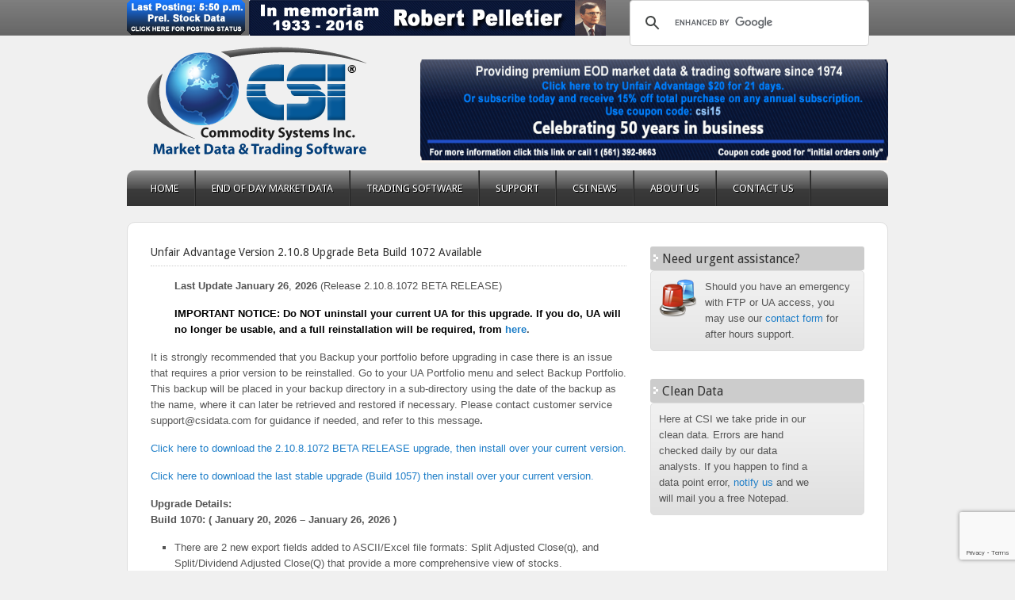

--- FILE ---
content_type: text/html; charset=UTF-8
request_url: https://www.csidata.com/?cat=10
body_size: 123957
content:
<!DOCTYPE html PUBLIC "-//W3C//DTD XHTML 1.0 Transitional//EN" "http://www.w3.org/TR/xhtml1/DTD/xhtml1-transitional.dtd">
<html xmlns="http://www.w3.org/1999/xhtml" lang="en-US" xml:lang="en-US">
<head profile="http://gmpg.org/xfn/11">
<meta http-equiv="Content-Type" content="text/html; charset=UTF-8" />
			<meta name="robots" content="noindex,noodp,noydir" />
		<title>UA Version History</title>
<meta name='robots' content='max-image-preview:large' />
<link rel='dns-prefetch' href='//ajax.googleapis.com' />
<link rel="alternate" type="application/rss+xml" title="Commodity Systems Inc. &raquo; UA Version History Category Feed" href="https://www.csidata.com/?feed=rss2&#038;cat=10" />
<link rel="canonical" href="https://www.csidata.com/?cat=10" />
<script type="text/javascript">
/* <![CDATA[ */
window._wpemojiSettings = {"baseUrl":"https:\/\/s.w.org\/images\/core\/emoji\/14.0.0\/72x72\/","ext":".png","svgUrl":"https:\/\/s.w.org\/images\/core\/emoji\/14.0.0\/svg\/","svgExt":".svg","source":{"concatemoji":"https:\/\/www.csidata.com\/wp-includes\/js\/wp-emoji-release.min.js?ver=6.4.7"}};
/*! This file is auto-generated */
!function(i,n){var o,s,e;function c(e){try{var t={supportTests:e,timestamp:(new Date).valueOf()};sessionStorage.setItem(o,JSON.stringify(t))}catch(e){}}function p(e,t,n){e.clearRect(0,0,e.canvas.width,e.canvas.height),e.fillText(t,0,0);var t=new Uint32Array(e.getImageData(0,0,e.canvas.width,e.canvas.height).data),r=(e.clearRect(0,0,e.canvas.width,e.canvas.height),e.fillText(n,0,0),new Uint32Array(e.getImageData(0,0,e.canvas.width,e.canvas.height).data));return t.every(function(e,t){return e===r[t]})}function u(e,t,n){switch(t){case"flag":return n(e,"\ud83c\udff3\ufe0f\u200d\u26a7\ufe0f","\ud83c\udff3\ufe0f\u200b\u26a7\ufe0f")?!1:!n(e,"\ud83c\uddfa\ud83c\uddf3","\ud83c\uddfa\u200b\ud83c\uddf3")&&!n(e,"\ud83c\udff4\udb40\udc67\udb40\udc62\udb40\udc65\udb40\udc6e\udb40\udc67\udb40\udc7f","\ud83c\udff4\u200b\udb40\udc67\u200b\udb40\udc62\u200b\udb40\udc65\u200b\udb40\udc6e\u200b\udb40\udc67\u200b\udb40\udc7f");case"emoji":return!n(e,"\ud83e\udef1\ud83c\udffb\u200d\ud83e\udef2\ud83c\udfff","\ud83e\udef1\ud83c\udffb\u200b\ud83e\udef2\ud83c\udfff")}return!1}function f(e,t,n){var r="undefined"!=typeof WorkerGlobalScope&&self instanceof WorkerGlobalScope?new OffscreenCanvas(300,150):i.createElement("canvas"),a=r.getContext("2d",{willReadFrequently:!0}),o=(a.textBaseline="top",a.font="600 32px Arial",{});return e.forEach(function(e){o[e]=t(a,e,n)}),o}function t(e){var t=i.createElement("script");t.src=e,t.defer=!0,i.head.appendChild(t)}"undefined"!=typeof Promise&&(o="wpEmojiSettingsSupports",s=["flag","emoji"],n.supports={everything:!0,everythingExceptFlag:!0},e=new Promise(function(e){i.addEventListener("DOMContentLoaded",e,{once:!0})}),new Promise(function(t){var n=function(){try{var e=JSON.parse(sessionStorage.getItem(o));if("object"==typeof e&&"number"==typeof e.timestamp&&(new Date).valueOf()<e.timestamp+604800&&"object"==typeof e.supportTests)return e.supportTests}catch(e){}return null}();if(!n){if("undefined"!=typeof Worker&&"undefined"!=typeof OffscreenCanvas&&"undefined"!=typeof URL&&URL.createObjectURL&&"undefined"!=typeof Blob)try{var e="postMessage("+f.toString()+"("+[JSON.stringify(s),u.toString(),p.toString()].join(",")+"));",r=new Blob([e],{type:"text/javascript"}),a=new Worker(URL.createObjectURL(r),{name:"wpTestEmojiSupports"});return void(a.onmessage=function(e){c(n=e.data),a.terminate(),t(n)})}catch(e){}c(n=f(s,u,p))}t(n)}).then(function(e){for(var t in e)n.supports[t]=e[t],n.supports.everything=n.supports.everything&&n.supports[t],"flag"!==t&&(n.supports.everythingExceptFlag=n.supports.everythingExceptFlag&&n.supports[t]);n.supports.everythingExceptFlag=n.supports.everythingExceptFlag&&!n.supports.flag,n.DOMReady=!1,n.readyCallback=function(){n.DOMReady=!0}}).then(function(){return e}).then(function(){var e;n.supports.everything||(n.readyCallback(),(e=n.source||{}).concatemoji?t(e.concatemoji):e.wpemoji&&e.twemoji&&(t(e.twemoji),t(e.wpemoji)))}))}((window,document),window._wpemojiSettings);
/* ]]> */
</script>
<link rel='stylesheet' id='enterprise-theme-css' href='https://www.csidata.com/wp-content/themes/enterprise/style.css?ver=1.1' type='text/css' media='all' />
<style id='wp-emoji-styles-inline-css' type='text/css'>

	img.wp-smiley, img.emoji {
		display: inline !important;
		border: none !important;
		box-shadow: none !important;
		height: 1em !important;
		width: 1em !important;
		margin: 0 0.07em !important;
		vertical-align: -0.1em !important;
		background: none !important;
		padding: 0 !important;
	}
</style>
<link rel='stylesheet' id='wp-block-library-css' href='https://www.csidata.com/wp-includes/css/dist/block-library/style.min.css?ver=6.4.7' type='text/css' media='all' />
<style id='classic-theme-styles-inline-css' type='text/css'>
/*! This file is auto-generated */
.wp-block-button__link{color:#fff;background-color:#32373c;border-radius:9999px;box-shadow:none;text-decoration:none;padding:calc(.667em + 2px) calc(1.333em + 2px);font-size:1.125em}.wp-block-file__button{background:#32373c;color:#fff;text-decoration:none}
</style>
<style id='global-styles-inline-css' type='text/css'>
body{--wp--preset--color--black: #000000;--wp--preset--color--cyan-bluish-gray: #abb8c3;--wp--preset--color--white: #ffffff;--wp--preset--color--pale-pink: #f78da7;--wp--preset--color--vivid-red: #cf2e2e;--wp--preset--color--luminous-vivid-orange: #ff6900;--wp--preset--color--luminous-vivid-amber: #fcb900;--wp--preset--color--light-green-cyan: #7bdcb5;--wp--preset--color--vivid-green-cyan: #00d084;--wp--preset--color--pale-cyan-blue: #8ed1fc;--wp--preset--color--vivid-cyan-blue: #0693e3;--wp--preset--color--vivid-purple: #9b51e0;--wp--preset--gradient--vivid-cyan-blue-to-vivid-purple: linear-gradient(135deg,rgba(6,147,227,1) 0%,rgb(155,81,224) 100%);--wp--preset--gradient--light-green-cyan-to-vivid-green-cyan: linear-gradient(135deg,rgb(122,220,180) 0%,rgb(0,208,130) 100%);--wp--preset--gradient--luminous-vivid-amber-to-luminous-vivid-orange: linear-gradient(135deg,rgba(252,185,0,1) 0%,rgba(255,105,0,1) 100%);--wp--preset--gradient--luminous-vivid-orange-to-vivid-red: linear-gradient(135deg,rgba(255,105,0,1) 0%,rgb(207,46,46) 100%);--wp--preset--gradient--very-light-gray-to-cyan-bluish-gray: linear-gradient(135deg,rgb(238,238,238) 0%,rgb(169,184,195) 100%);--wp--preset--gradient--cool-to-warm-spectrum: linear-gradient(135deg,rgb(74,234,220) 0%,rgb(151,120,209) 20%,rgb(207,42,186) 40%,rgb(238,44,130) 60%,rgb(251,105,98) 80%,rgb(254,248,76) 100%);--wp--preset--gradient--blush-light-purple: linear-gradient(135deg,rgb(255,206,236) 0%,rgb(152,150,240) 100%);--wp--preset--gradient--blush-bordeaux: linear-gradient(135deg,rgb(254,205,165) 0%,rgb(254,45,45) 50%,rgb(107,0,62) 100%);--wp--preset--gradient--luminous-dusk: linear-gradient(135deg,rgb(255,203,112) 0%,rgb(199,81,192) 50%,rgb(65,88,208) 100%);--wp--preset--gradient--pale-ocean: linear-gradient(135deg,rgb(255,245,203) 0%,rgb(182,227,212) 50%,rgb(51,167,181) 100%);--wp--preset--gradient--electric-grass: linear-gradient(135deg,rgb(202,248,128) 0%,rgb(113,206,126) 100%);--wp--preset--gradient--midnight: linear-gradient(135deg,rgb(2,3,129) 0%,rgb(40,116,252) 100%);--wp--preset--font-size--small: 13px;--wp--preset--font-size--medium: 20px;--wp--preset--font-size--large: 36px;--wp--preset--font-size--x-large: 42px;--wp--preset--spacing--20: 0.44rem;--wp--preset--spacing--30: 0.67rem;--wp--preset--spacing--40: 1rem;--wp--preset--spacing--50: 1.5rem;--wp--preset--spacing--60: 2.25rem;--wp--preset--spacing--70: 3.38rem;--wp--preset--spacing--80: 5.06rem;--wp--preset--shadow--natural: 6px 6px 9px rgba(0, 0, 0, 0.2);--wp--preset--shadow--deep: 12px 12px 50px rgba(0, 0, 0, 0.4);--wp--preset--shadow--sharp: 6px 6px 0px rgba(0, 0, 0, 0.2);--wp--preset--shadow--outlined: 6px 6px 0px -3px rgba(255, 255, 255, 1), 6px 6px rgba(0, 0, 0, 1);--wp--preset--shadow--crisp: 6px 6px 0px rgba(0, 0, 0, 1);}:where(.is-layout-flex){gap: 0.5em;}:where(.is-layout-grid){gap: 0.5em;}body .is-layout-flow > .alignleft{float: left;margin-inline-start: 0;margin-inline-end: 2em;}body .is-layout-flow > .alignright{float: right;margin-inline-start: 2em;margin-inline-end: 0;}body .is-layout-flow > .aligncenter{margin-left: auto !important;margin-right: auto !important;}body .is-layout-constrained > .alignleft{float: left;margin-inline-start: 0;margin-inline-end: 2em;}body .is-layout-constrained > .alignright{float: right;margin-inline-start: 2em;margin-inline-end: 0;}body .is-layout-constrained > .aligncenter{margin-left: auto !important;margin-right: auto !important;}body .is-layout-constrained > :where(:not(.alignleft):not(.alignright):not(.alignfull)){max-width: var(--wp--style--global--content-size);margin-left: auto !important;margin-right: auto !important;}body .is-layout-constrained > .alignwide{max-width: var(--wp--style--global--wide-size);}body .is-layout-flex{display: flex;}body .is-layout-flex{flex-wrap: wrap;align-items: center;}body .is-layout-flex > *{margin: 0;}body .is-layout-grid{display: grid;}body .is-layout-grid > *{margin: 0;}:where(.wp-block-columns.is-layout-flex){gap: 2em;}:where(.wp-block-columns.is-layout-grid){gap: 2em;}:where(.wp-block-post-template.is-layout-flex){gap: 1.25em;}:where(.wp-block-post-template.is-layout-grid){gap: 1.25em;}.has-black-color{color: var(--wp--preset--color--black) !important;}.has-cyan-bluish-gray-color{color: var(--wp--preset--color--cyan-bluish-gray) !important;}.has-white-color{color: var(--wp--preset--color--white) !important;}.has-pale-pink-color{color: var(--wp--preset--color--pale-pink) !important;}.has-vivid-red-color{color: var(--wp--preset--color--vivid-red) !important;}.has-luminous-vivid-orange-color{color: var(--wp--preset--color--luminous-vivid-orange) !important;}.has-luminous-vivid-amber-color{color: var(--wp--preset--color--luminous-vivid-amber) !important;}.has-light-green-cyan-color{color: var(--wp--preset--color--light-green-cyan) !important;}.has-vivid-green-cyan-color{color: var(--wp--preset--color--vivid-green-cyan) !important;}.has-pale-cyan-blue-color{color: var(--wp--preset--color--pale-cyan-blue) !important;}.has-vivid-cyan-blue-color{color: var(--wp--preset--color--vivid-cyan-blue) !important;}.has-vivid-purple-color{color: var(--wp--preset--color--vivid-purple) !important;}.has-black-background-color{background-color: var(--wp--preset--color--black) !important;}.has-cyan-bluish-gray-background-color{background-color: var(--wp--preset--color--cyan-bluish-gray) !important;}.has-white-background-color{background-color: var(--wp--preset--color--white) !important;}.has-pale-pink-background-color{background-color: var(--wp--preset--color--pale-pink) !important;}.has-vivid-red-background-color{background-color: var(--wp--preset--color--vivid-red) !important;}.has-luminous-vivid-orange-background-color{background-color: var(--wp--preset--color--luminous-vivid-orange) !important;}.has-luminous-vivid-amber-background-color{background-color: var(--wp--preset--color--luminous-vivid-amber) !important;}.has-light-green-cyan-background-color{background-color: var(--wp--preset--color--light-green-cyan) !important;}.has-vivid-green-cyan-background-color{background-color: var(--wp--preset--color--vivid-green-cyan) !important;}.has-pale-cyan-blue-background-color{background-color: var(--wp--preset--color--pale-cyan-blue) !important;}.has-vivid-cyan-blue-background-color{background-color: var(--wp--preset--color--vivid-cyan-blue) !important;}.has-vivid-purple-background-color{background-color: var(--wp--preset--color--vivid-purple) !important;}.has-black-border-color{border-color: var(--wp--preset--color--black) !important;}.has-cyan-bluish-gray-border-color{border-color: var(--wp--preset--color--cyan-bluish-gray) !important;}.has-white-border-color{border-color: var(--wp--preset--color--white) !important;}.has-pale-pink-border-color{border-color: var(--wp--preset--color--pale-pink) !important;}.has-vivid-red-border-color{border-color: var(--wp--preset--color--vivid-red) !important;}.has-luminous-vivid-orange-border-color{border-color: var(--wp--preset--color--luminous-vivid-orange) !important;}.has-luminous-vivid-amber-border-color{border-color: var(--wp--preset--color--luminous-vivid-amber) !important;}.has-light-green-cyan-border-color{border-color: var(--wp--preset--color--light-green-cyan) !important;}.has-vivid-green-cyan-border-color{border-color: var(--wp--preset--color--vivid-green-cyan) !important;}.has-pale-cyan-blue-border-color{border-color: var(--wp--preset--color--pale-cyan-blue) !important;}.has-vivid-cyan-blue-border-color{border-color: var(--wp--preset--color--vivid-cyan-blue) !important;}.has-vivid-purple-border-color{border-color: var(--wp--preset--color--vivid-purple) !important;}.has-vivid-cyan-blue-to-vivid-purple-gradient-background{background: var(--wp--preset--gradient--vivid-cyan-blue-to-vivid-purple) !important;}.has-light-green-cyan-to-vivid-green-cyan-gradient-background{background: var(--wp--preset--gradient--light-green-cyan-to-vivid-green-cyan) !important;}.has-luminous-vivid-amber-to-luminous-vivid-orange-gradient-background{background: var(--wp--preset--gradient--luminous-vivid-amber-to-luminous-vivid-orange) !important;}.has-luminous-vivid-orange-to-vivid-red-gradient-background{background: var(--wp--preset--gradient--luminous-vivid-orange-to-vivid-red) !important;}.has-very-light-gray-to-cyan-bluish-gray-gradient-background{background: var(--wp--preset--gradient--very-light-gray-to-cyan-bluish-gray) !important;}.has-cool-to-warm-spectrum-gradient-background{background: var(--wp--preset--gradient--cool-to-warm-spectrum) !important;}.has-blush-light-purple-gradient-background{background: var(--wp--preset--gradient--blush-light-purple) !important;}.has-blush-bordeaux-gradient-background{background: var(--wp--preset--gradient--blush-bordeaux) !important;}.has-luminous-dusk-gradient-background{background: var(--wp--preset--gradient--luminous-dusk) !important;}.has-pale-ocean-gradient-background{background: var(--wp--preset--gradient--pale-ocean) !important;}.has-electric-grass-gradient-background{background: var(--wp--preset--gradient--electric-grass) !important;}.has-midnight-gradient-background{background: var(--wp--preset--gradient--midnight) !important;}.has-small-font-size{font-size: var(--wp--preset--font-size--small) !important;}.has-medium-font-size{font-size: var(--wp--preset--font-size--medium) !important;}.has-large-font-size{font-size: var(--wp--preset--font-size--large) !important;}.has-x-large-font-size{font-size: var(--wp--preset--font-size--x-large) !important;}
.wp-block-navigation a:where(:not(.wp-element-button)){color: inherit;}
:where(.wp-block-post-template.is-layout-flex){gap: 1.25em;}:where(.wp-block-post-template.is-layout-grid){gap: 1.25em;}
:where(.wp-block-columns.is-layout-flex){gap: 2em;}:where(.wp-block-columns.is-layout-grid){gap: 2em;}
.wp-block-pullquote{font-size: 1.5em;line-height: 1.6;}
</style>
<link rel='stylesheet' id='cptch_stylesheet-css' href='https://www.csidata.com/wp-content/plugins/captcha/css/front_end_style.css?ver=4.4.5' type='text/css' media='all' />
<link rel='stylesheet' id='dashicons-css' href='https://www.csidata.com/wp-includes/css/dashicons.min.css?ver=6.4.7' type='text/css' media='all' />
<link rel='stylesheet' id='cptch_desktop_style-css' href='https://www.csidata.com/wp-content/plugins/captcha/css/desktop_style.css?ver=4.4.5' type='text/css' media='all' />
<link rel='stylesheet' id='contact-form-7-css' href='https://www.csidata.com/wp-content/plugins/contact-form-7/includes/css/styles.css?ver=5.9' type='text/css' media='all' />
<link rel='stylesheet' id='slb_core-css' href='https://www.csidata.com/wp-content/plugins/simple-lightbox/client/css/app.css?ver=2.9.3' type='text/css' media='all' />
<script type="text/javascript" src="https://ajax.googleapis.com/ajax/libs/jquery/3.6.0/jquery.js?ver=6.4.7" id="jquery-js"></script>
<!--[if lt IE 9]>
<script type="text/javascript" src="https://www.csidata.com/wp-content/themes/genesis/lib/js/html5shiv.min.js?ver=3.7.3" id="html5shiv-js"></script>
<![endif]-->
<link rel="https://api.w.org/" href="https://www.csidata.com/index.php?rest_route=/" /><link rel="alternate" type="application/json" href="https://www.csidata.com/index.php?rest_route=/wp/v2/categories/10" /><link rel="EditURI" type="application/rsd+xml" title="RSD" href="https://www.csidata.com/xmlrpc.php?rsd" />
<link rel="icon" href="https://www.csidata.com/wp-content/themes/enterprise/images/favicon.ico" />
<style type="text/css">#header { background: url(https://www.csidata.com/wp-content/uploads/2014/06/logo2014.png) no-repeat !important; }</style>
		<style type="text/css" id="wp-custom-css">
			
.ohisttable {
border: 1px solid #cbcbcb; border-spacing: 0; empty-cells: show; border-collapse: collapse; width: 100%; 
}
.ohisttable td, .ohisttable th
{
  border: 1px solid #cbcbcb;
	padding: 0.5em 1em;
}
.ohisttable thead
{
	background-color: #e0e0e0;
}
		</style>
		
<!-- Global site tag (gtag.js) - Google Analytics -->
<script async src="https://www.googletagmanager.com/gtag/js?id=UA-507737-1"></script>
<script>
  window.dataLayer = window.dataLayer || [];
  function gtag(){dataLayer.push(arguments);}
  gtag('js', new Date());

  gtag('config', 'UA-507737-1');
</script>




</head>
<body class="archive category category-ua-version-history category-10 custom-header header-image content-sidebar">

<!--<div class="errormessage"><div style="margin:0 auto; width:800px; text-align:center"></div></div>-->

<div style="background:url('/wp-content/themes/enterprise/images/top_bar.png');height:45px;">
<div style="width:960px; margin:0 auto;">

 <a href="https://apps.csidata.com/DataPostings?PostingStatus=1"><img src="https://apps.csidata.com/DataPostings?PostingStatus=1&PostingImage=1" width="150" height="45" alt="Market Data Unfair Advantage Posting Status" title="Market Data Unfair Advantage Posting Status" border=0></a>

 <a href="/?page_id=3233"><img src="/images/robert_2016.jpg" width="450" height="45" alt="Robert 2016" title="Robert 2016" border=0></a>

	
		<div style="float:right;width:350px;height:45px;">
			
			<script>
  (function() {
    var cx = 'partner-pub-4057371734928290:9436675279';
    var gcse = document.createElement('script');
    gcse.type = 'text/javascript';
    gcse.async = true;
    gcse.src = 'https://cse.google.com/cse.js?cx=' + cx;
    var s = document.getElementsByTagName('script')[0];
    s.parentNode.insertBefore(gcse, s);
  })();
</script>
<gcse:searchbox-only></gcse:searchbox-only>

			</div>

	
	

</div></div>


<div id="wrap">



<div id="header"><div class="wrap"><div id="title-area"><p id="title"><a href="https://www.csidata.com/">Commodity Systems Inc.</a></p><p id="description">EOD Market Data and Trading Software</p></div><div class="widget-area header-widget-area"><div id="text-36" class="widget widget_text"><div class="widget-wrap">			<div class="textwidget"><p><a href="https://apps.csidata.com/OrderUA"><img fetchpriority="high" decoding="async" style="padding-top: 30px;" title="CSI coupon banner" src="/images/banners/winter3.gif" width="590" height="130" /></a></p>
</div>
		</div></div>
</div></div></div><div id="nav"><div class="wrap"><ul id="menu-main_buttons" class="menu genesis-nav-menu menu-primary js-superfish"><li id="menu-item-111" class="menu-item menu-item-type-custom menu-item-object-custom menu-item-home menu-item-111"><a href="http://www.csidata.com/">Home</a></li>
<li id="menu-item-3766" class="menu-item menu-item-type-custom menu-item-object-custom menu-item-has-children menu-item-3766"><a href="https://apps.csidata.com/FactsheetListing">End of Day Market Data</a>
<ul class="sub-menu">
	<li id="menu-item-1021" class="menu-item menu-item-type-custom menu-item-object-custom menu-item-1021"><a href="https://apps.csidata.com/FactsheetListing">Listings &#038; Specifications</a></li>
	<li id="menu-item-1913" class="menu-item menu-item-type-custom menu-item-object-custom menu-item-1913"><a href="https://apps.csidata.com/DataPostings?PostingStatus=1">Posting Status</a></li>
	<li id="menu-item-3777" class="menu-item menu-item-type-custom menu-item-object-custom menu-item-3777"><a href="https://apps.csidata.com/HolidayCalendar.aspx">Market Holiday Calendar</a></li>
	<li id="menu-item-194" class="menu-item menu-item-type-post_type menu-item-object-page menu-item-194"><a href="https://www.csidata.com/?page_id=192">Options History</a></li>
	<li id="menu-item-470" class="menu-item menu-item-type-post_type menu-item-object-page menu-item-470"><a href="https://www.csidata.com/?page_id=450">Data Coverage FAQ</a></li>
</ul>
</li>
<li id="menu-item-83" class="menu-item menu-item-type-post_type menu-item-object-page menu-item-has-children menu-item-83"><a href="https://www.csidata.com/?page_id=79">Trading Software</a>
<ul class="sub-menu">
	<li id="menu-item-43" class="rightarrow menu-item menu-item-type-post_type menu-item-object-page menu-item-has-children menu-item-43"><a href="https://www.csidata.com/?page_id=14">Unfair Advantage</a>
	<ul class="sub-menu">
		<li id="menu-item-291" class="menu-item menu-item-type-custom menu-item-object-custom menu-item-291"><a href="http://www.csidata.com/?page_id=14">Features</a></li>
		<li id="menu-item-1526" class="menu-item menu-item-type-custom menu-item-object-custom menu-item-1526"><a href="https://apps.csidata.com/OrderUA">Pricing &#038; Packages</a></li>
		<li id="menu-item-2712" class="menu-item menu-item-type-post_type menu-item-object-page menu-item-2712"><a href="https://www.csidata.com/?page_id=2662">UA $20 Trial</a></li>
		<li id="menu-item-4491" class="menu-item menu-item-type-post_type menu-item-object-page menu-item-4491"><a href="https://www.csidata.com/?page_id=4477">Technical Indicators</a></li>
		<li id="menu-item-793" class="menu-item menu-item-type-post_type menu-item-object-page menu-item-793"><a href="https://www.csidata.com/?page_id=786">How to Order</a></li>
		<li id="menu-item-1941" class="menu-item menu-item-type-post_type menu-item-object-page menu-item-1941"><a href="https://www.csidata.com/?page_id=55">Download Unfair Advantage</a></li>
		<li id="menu-item-822" class="menu-item menu-item-type-post_type menu-item-object-page menu-item-822"><a href="https://www.csidata.com/?page_id=819">Minimum Requirements</a></li>
		<li id="menu-item-894" class="menu-item menu-item-type-post_type menu-item-object-page menu-item-894"><a href="https://www.csidata.com/?page_id=843">Articles &#038; Reviews</a></li>
		<li id="menu-item-895" class="menu-item menu-item-type-post_type menu-item-object-page menu-item-895"><a href="https://www.csidata.com/?page_id=877">Technical Journal Archive</a></li>
		<li id="menu-item-828" class="menu-item menu-item-type-post_type menu-item-object-page menu-item-828"><a href="https://www.csidata.com/?page_id=824">License Agreement, Terms &#038; Conditions</a></li>
		<li id="menu-item-909" class="menu-item menu-item-type-post_type menu-item-object-page menu-item-909"><a href="https://www.csidata.com/?page_id=829">Refund Policy for Unfair Advantage</a></li>
	</ul>
</li>
	<li id="menu-item-195" class="menu-item menu-item-type-custom menu-item-object-custom menu-item-195"><a href="https://apps.csidata.com/CorrelationLab.aspx">Correlation Lab</a></li>
	<li id="menu-item-910" class="menu-item menu-item-type-custom menu-item-object-custom menu-item-910"><a href="http://www.csidata.com/?cat=5">Featured Partners</a></li>
	<li id="menu-item-4928" class="menu-item menu-item-type-post_type menu-item-object-page menu-item-4928"><a href="https://www.csidata.com/?page_id=4916">Technical Analysis Books</a></li>
</ul>
</li>
<li id="menu-item-40" class="menu-item menu-item-type-post_type menu-item-object-page menu-item-has-children menu-item-40"><a href="https://www.csidata.com/?page_id=23">Support</a>
<ul class="sub-menu">
	<li id="menu-item-2947" class="menu-item menu-item-type-post_type menu-item-object-page menu-item-2947"><a href="https://www.csidata.com/?page_id=2945">How-To Videos</a></li>
	<li id="menu-item-1946" class="menu-item menu-item-type-post_type menu-item-object-page menu-item-1946"><a href="https://www.csidata.com/?page_id=1136">Configure UA with Other Vendors</a></li>
	<li id="menu-item-290" class="menu-item menu-item-type-post_type menu-item-object-page menu-item-290"><a href="https://www.csidata.com/?page_id=55">Download Unfair Advantage</a></li>
	<li id="menu-item-4831" class="menu-item menu-item-type-custom menu-item-object-custom menu-item-4831"><a href="https://www.csidata.com/?p=4815">UA Upgrade Builds</a></li>
	<li id="menu-item-893" class="menu-item menu-item-type-post_type menu-item-object-page menu-item-893"><a href="https://www.csidata.com/?page_id=890">Replacement Files</a></li>
	<li id="menu-item-643" class="menu-item menu-item-type-post_type menu-item-object-page menu-item-643"><a href="https://www.csidata.com/?page_id=625">Documentation</a></li>
	<li id="menu-item-1527" class="menu-item menu-item-type-custom menu-item-object-custom menu-item-1527"><a href="https://apps.csidata.com/Pay">Online Bill Pay</a></li>
	<li id="menu-item-3717" class="menu-item menu-item-type-custom menu-item-object-custom menu-item-3717"><a href="https://apps.csidata.com/recurring">Recurring Payments</a></li>
	<li id="menu-item-1928" class="menu-item menu-item-type-post_type menu-item-object-page menu-item-1928"><a href="https://www.csidata.com/?page_id=1919">Remote Support</a></li>
	<li id="menu-item-3432" class="menu-item menu-item-type-post_type menu-item-object-page menu-item-3432"><a href="https://www.csidata.com/?page_id=3419">UA Error Messages</a></li>
	<li id="menu-item-3433" class="menu-item menu-item-type-post_type menu-item-object-page menu-item-3433"><a href="https://www.csidata.com/?page_id=3417">FAQs</a></li>
</ul>
</li>
<li id="menu-item-3395" class="menu-item menu-item-type-post_type menu-item-object-page menu-item-3395"><a href="https://www.csidata.com/?page_id=3393">CSI News</a></li>
<li id="menu-item-112" class="menu-item menu-item-type-post_type menu-item-object-page menu-item-has-children menu-item-112"><a href="https://www.csidata.com/?page_id=109">About Us</a>
<ul class="sub-menu">
	<li id="menu-item-60" class="menu-item menu-item-type-post_type menu-item-object-page menu-item-60"><a href="https://www.csidata.com/?page_id=27">Become a Partner</a></li>
	<li id="menu-item-2942" class="menu-item menu-item-type-post_type menu-item-object-page menu-item-2942"><a href="https://www.csidata.com/?page_id=2940">Letter from the CEO</a></li>
	<li id="menu-item-124" class="menu-item menu-item-type-post_type menu-item-object-page menu-item-124"><a href="https://www.csidata.com/?page_id=117">How We Give Back</a></li>
</ul>
</li>
<li id="menu-item-41" class="menu-item menu-item-type-post_type menu-item-object-page menu-item-41"><a href="https://www.csidata.com/?page_id=21">Contact Us</a></li>
</ul></div></div><div id="inner"><div id="content-sidebar-wrap"><div id="content" class="hfeed"><div class="post-4815 post type-post status-publish format-standard hentry category-news-and-updates category-support-blog category-unfair-advantage-builds category-ua-version-history entry"><h2 class="entry-title"><a class="entry-title-link" rel="bookmark" href="https://www.csidata.com/?p=4815">Unfair Advantage Version 2.10.8 Upgrade Beta Build 1072 Available</a></h2>
<div class="entry-content"><p style="padding-left: 30px;"><b>Last Update January 26</b>, <strong>2026</strong> (Release 2.10.8.1072 BETA RELEASE)</p>
<p style="padding-left: 30px;"><strong><span style="color: initial;">IMPORTANT NOTICE:</span> <span style="color: initial;">Do NOT uninstall your current UA for this upgrade. If you do, UA will no longer be usable, and a full reinstallation will be required, from </span><a href="http://www.csidata.com/?page_id=55">here</a>.</strong></p>
<p>It is strongly recommended that you Backup your portfolio before upgrading in case there is an issue that requires a prior version to be reinstalled. Go to your UA Portfolio menu and select Backup Portfolio. This backup will be placed in your backup directory in a sub-directory using the date of the backup as the name, where it can later be retrieved and restored if necessary. Please contact customer service support@csidata.com for guidance if needed, and refer to this message<strong>.</strong></p>
<p><a title="Download latest version of UA" href="https://www.csidata.com/ua/upgrades/UA.2.10.8.Upgrade.exe" target="_blank" rel="noopener noreferrer">Click here to download the 2.10.8.1072 BETA RELEASE upgrade, then install over your current version.</a></p>
<p><a title="Download latest version of UA" href="https://www.csidata.com/ua/upgrades/UA.2.10.8.Upgrade.1057.exe" target="_blank" rel="noopener noreferrer">Click here to download the last stable upgrade (Build 1057) then install over your current version.</a></p>
<p><strong>Upgrade Details:</strong><br />
<strong>Build 1070: ( January 20, 2026 &#8211; January 26, 2026 )</strong></p>
<ul>
<li>There are 2 new export fields added to ASCII/Excel file formats: Split Adjusted Close(q), and Split/Dividend Adjusted Close(Q) that provide a more comprehensive view of stocks.</li>
<li>Excel files can now be exported using the xlsx format.  You can control this new feature by editing the Excel Driver setting at the bottom of the ASCI/Excel Files tab within your portfolio settings:<br />
<img decoding="async" src="https://www.csidata.com/wp-content/uploads/2026/01/Excel-Driver.jpg" />
</li>
<li>The software no longer halts and clears when encountering an unrecognized symbol as input when multiple symbols are specified using the Add Symbol interface. A future version will identify them and notify in a message, afterwards.<br />
The symbol import feature offers a better approach to importing many symbols at once, and already offers the notification of symbols that are not identifiable, but using the Add Symbol interface works fine when adding a dozen or so.
</li>
</ul>
<p><strong>Build 1062-1064: ( December 10, 2025 &#8211; December 17, 2025 )</strong></p>
<ul>
<li>Trendlines can now be set to snap to the Open, the High, the Low, or the Close price of the bars, depending on where you position the mouse. You can find the new setting in the trendlines preference settings &#8211; Snap To OHLC.</li>
<li>Dividend Yields calculated in UA&#8217;s Ranked Stock Metric Portfolios and as a Market Scanner indicator, are now more accurate in terms of including all of the last 4 quarterly dividends. </li>
<li> A memory issue discovered when writing delisted stock export files has been resolved.</li>
</ul>
<p><strong>Build 1057: ( October 28, 2025 )</strong></p>
<ul>
<li>The Kaufman Adaptive Moving Average (KAMA) is now available as a Scanning Indicator in Market Scanner.</li>
</ul>
<p><strong>Build 1056: ( October 8, 2025 )</strong></p>
<ul>
<li>The OHLC Spread is now correctly assigning the Highs and Lows when they are inverted due to the pair relationship and the spread calculation.</li>
<li>The KAMA trading filter has been improved to reduce reversals when choppy using confirmation.</li>
</ul>
<p><strong>Build 1055: ( October 6, 2025 )</strong></p>
<ul>
<li>Back-Adjusting issue when using Close New Close Old Same Day Roll Day Adjust setting has been resolved. The issue results in a failure to build certain symbols while rolling on Vol/OI. The problem was introduced in Build 1054 while trying to solve an expiry date rolling issue with markets that expire before the contract delivery month. Fixing up the Open, High, &#038; Low on the roll date was incorrectly calculated.  Build 1055 solves both issues.</li>
<li>The Kaufman Adaptive Moving Average ( KAMA ) has been added to the Indicator Library.</li>
<li>Managed Active Stock Portfolios that use export formats other than ASCII and Excel are now supported when new Symbols are automatically added to the portfolio.  They were previous being added in ASCII CSV format.</li>
</ul>
<p><strong>Build 1054: ( September 22, 2025 )</strong></p>
<ul>
<li>Market Spec Factsheet searching has a new option to disable the keyword sub-search feature introduced in Build 1029.  It&#8217;s located in the upper right section of the Market Spec viewer form.</li>
<li>Marketscanner filtering and error handling have both been improved.</li>
</ul>
<p><strong>B</strong><strong>Build 1050: ( August 12, 2025 )</strong></p>
<ul>
<li>This upgrade ignores the start date change refresh notification unless the symbol is contained in your portfolio.</li>
<li>Weekly aggregate files can now be set to use trading dates or calendar dates when the weekday chosen lands on a holiday.  The default is calendar date.</li>
</ul>
<p><strong>B</strong><strong>uild 1048: ( August 4, 2025 )</strong></p>
<ul>
<li>ASCII file exports can now contain a Symbol Description header that provides all relevant information associated with the symbol data, such as Name, Exchange, Sector, Industry, Category, Units, Size, Currency, Point Value, Tick Size. This setting is located under  your Portfolio Settings in the ASCII/Excel Extras tab, and marked as [ New ].</li>
<li>The Raschke 3-10 Oscillator can now be customized with different signal colors.</li>
<li>A flaw in Build 1043 regarding TradingBlox dictionary rebuilds when clicking Edit Portfolio is fixed.</li>
<li>A flaw that occurs when initially specifying a symbol in the Select Data Series dialog, and then clicking Market Specs, is fixed.  The symbol specified is now located and checked in Market Specs, where it initially wasn&#8217;t, requiring a 2nd attempt.</li>
<li>Several error messages have been improved to help determine what may be wrong.</li>
</ul>
<p><strong>B</strong><strong>uild 1043: ( July 14, 2025 )</strong></p>
<ul>
<li>Charts &amp; indicators now display full precision for symbols with 6 or more decimal places, where previously they were rounded.  Tables and exports always supported them.</li>
<li>TradingBlox dictionaries are now initially created when checking the option to include them. This is useful when creating your own custom portfolios to use with TB.</li>
</ul>
<p><strong>B</strong><strong>uild 1042: ( June 30, 2025 )</strong></p>
<ul>
<li>Search results appear much much faster when using the Market Spec factsheet. Be sure to tap the Enter key to initiate the search, otherwise wait 3 seconds for it to begin on it&#8217;s own.</li>
</ul>
<p><strong>B</strong><strong>uild 1041: ( June 24, 2025 )</strong></p>
<ul>
<li>Improvements have been made to the Back-Adjusted and Nth Nearest Future Contract Roll Override Editor. Access to it has been made easier by adding a toolbar button.</li>
<li>Improvements have been made to MarketScanner to enhance workflow, loading previous scan when opening, building chart templates that match scans.</li>
<li>Chart printing is more precise.</li>
</ul>
<p><strong>B</strong><strong>uild 1029: ( Apr 28, 2025 &#8211; May 1, 2025 )</strong></p>
<ul>
<li>Market Spec searching has been improved. You can now search the results of another keyword search by changing the keyword, or adding another. The search box turns green when searching subset results. For Compound Searches, use + to find Names containing 2 or more keywords, use a Space to find one of 2 or more keywords, and use quotes &#8220;&#8221; to find exact matches.  Clear the search and wait a second to start over.</li>
<li>Amibroker updates no longer fail when UA &gt; AB Sectors/Industries do not match customized Amibroker Sectors/Industries.</li>
</ul>
<p><strong>Build 1017 &#8211; 1025: ( Mar 16, 2025 &#8211; Apr 3, 2025 )</strong></p>
<ul>
<li>Minor charting flaws introduced in prior upgrade have been resolved.</li>
<li>Indicator panels can be reduced in size, minimum height has been lowered.</li>
<li>Exported historical Option expiry dates are now accurate, and verified,</li>
<li>Changing indicator assignments when exporting indicator data with regular data are now immediately recognizing the change, and rebuilding the export with the correct indicator.</li>
</ul>
<p><strong>Build 1008 &#8211; 1016: ( Jan 29, 2025 &#8211; Mar 6, 2025 )</strong></p>
<ul>
<li>Factsheet editing from any access point is supported, while still supporting multi-selection of rows.</li>
<li>Gann and Fibonacci Fans now hold their angles when zooming in and out and changing periods.  A new Time / Price measurement aid is provided to help with placement.</li>
<li>Future days added to charts now persist when changing time periods.</li>
<li>The MA Gann HiLo Activator indicator has been added to the library of indicators.</li>
<li>The Basis Spread indicator has been added to the library of indicators.</li>
<li>Extra _ removed from generic continuous contract symbol names.</li>
</ul>
<p><strong>Build 997 -1002: ( Nov 1, 2024-Nov 26, 2024 )</strong></p>
<ul>
<li>Holiday Records can be <strong>appended</strong> to export files on the day of the holiday ( so it&#8217;s the last record in the file ) and filled with the previous day values.  The setting to control this is in the ASCII/Excel Misc section of your portfolio settings ( Append Holiday Records &#8230; )</li>
<li>Supplying the Last/Electronic Close ( Field e ) to all types of Backadjusted and Gann contracts is now fully supported.  A flaw prevented them from being supplied when rolling by Days Before Expiry, or when using Date offsets.</li>
<li>Also, Last/Electronic symbols are maintained in On Demand mode even when not contained in your portfolio, but needed for other symbols that are, and that use them &#8211; when &#8216;e&#8217; is present as an exported field.</li>
<li>Trading volume measurement ( in lots ) has been added to the Profit/Loss Line charting tool.</li>
<li>The Fibonacci/Gann Time Zone tool now works across all periods D/W/M/Q/Yearly</li>
</ul>
<p><strong>Build 992 -996: ( Oct 10, 2024-Oct 28, 2024 )</strong></p>
<ul>
<li>Underscores are removed from symbolized futures folder names.</li>
<li>Updating Errors are now saved in logs and can be viewed in the Log Viewer.</li>
<li>Tick Unit fractional components are now expressed as 1/32h ( &amp; halves ), 1/32q ( &amp; quarters ), 1/32e ( &amp; eighths ), and 1/32t ( &amp; tenths ) within FuturesInfo.txt files for TradingBlox compatibility.</li>
<li>You can now select multiple symbols from different search contexts using Market Specs. Be careful not to mix stocks with futures ( there&#8217;s a warning ) as you can&#8217;t add stock symbols when creating backadjusted contracts.  Also be careful not to mix futures with  forex xrates, lme metals, cot or other non-contract data  when building continuous contracts.  You can add all of those separately, together, but you&#8217;ll have to go around again to add them after adding symbols for continuous contracts, or NFGs.</li>
</ul>
<p><strong>Build 990 -991: ( Sep 11, 2024 )</strong></p>
<ul>
<li>A new ASCII/Excel field has been added: ~ represents unadjusted close % change values.</li>
<li>Restoring deleted rows in Market Scanner now makes them re-available for repeat scans.</li>
<li>Display Full History Chart View setting is now included on the charting right-click menu.</li>
<li>Filtered out contracts are now omitted when adding historical contracts to new Nearest Futures Group (NFG) portfolio entries.</li>
</ul>
<p><strong>Build 986 -989: ( July 15, 2024 &#8211; Aug 16, 2024 )</strong></p>
<ul>
<li>New TradingBlox Active Stock portfolios have been added, along with steps to aid configuration.
<ul>
<li style="list-style-type: none;">
<ul>
<li>Active S&amp;P 500</li>
<li>Active NASDAQ 100</li>
<li>Active NYSE Stocks</li>
<li>Active NASDAQ Stocks</li>
<li>Active NASDAQ/NYSE ETFs</li>
</ul>
</li>
</ul>
<p>Find them under the Portfolio menu &gt; Import Vendor Portfolio. Download any one or more of them once, and they will then be managed by UA, adding new IPO&#8217;s or constituents over time, and removing symbols when delisted, or dropped from an index.</li>
<li>The Option Export Manager now allows you to specify a beginning contract when exporting by contract.</li>
<li>3 character Futures symbol file naming convention has been restored.</li>
</ul>
<p><strong>Build 983-985: ( June 3, 2024 &#8211; June 13, 2024 )</strong></p>
<ul>
<li>Exchange Symbols sourced from SymbolSIM.adm, that have been imported using the <b>Use Exchange Symbols</b> setting, located in the <b>Other</b> settings section under Edit Portfolio, are now used when exporting Continuous Futures ASCII and Excel files that are set to use generic filenames ( _B, _N, _P, _G ) instead of the detailed naming convention.</li>
<li>A contract counting flaw in the Proportional Liquidity Perpetual has been resolved.</li>
<li>A day counting flaw in the Fibonacci Time Zone charting tool has been resolved.</li>
</ul>
<p><strong>Build 978-982: ( May 1, 2024 &#8211; May 15, 2024 )</strong></p>
<ul>
<li>Stock Index Option exports now support combining with underlying stock index values</li>
<li>UA now supports larger system fonts without having the interface distorted.</li>
<li>UA now works with different system color themes without having as many color contrast conflicts.</li>
<li>The factsheet is now editable when launched from the edit symbol form.</li>
</ul>
<p><strong>Build 973-977: ( March 16, 2024 &#8211; April 12, 2024 )</strong></p>
<ul>
<li>Visual event alerts have been added to the Portfolio Manager to indicate when symbols in your portfolio have changed, been delisted, had dividends or capital gains issued, or have split.  The visual alert is in the form of different line colors in the Portfolio Manager.  When you see one, use your mouse to hover over the line to find out what the event was.  A report is generated after each data download when any event has occurred to any of the symbols in your portfolio(s).  They are also entered into the log for long term reference, as the visual alerts are temporary. This new feature is controlled by 2 new settings located in the Data Distribution section under Preferences:
<ul>
<li>Display Portfolio Symbol Change/Delist/Dividend/Split Event Report</li>
<li>Display Color Coded Symbol Events within Portfolio Manager
<ul>
<li>Yellow = Symbol Change</li>
<li>Green = Dividend or Capital Gain issued</li>
<li>Red = Split</li>
<li>Gray = Delisted</li>
</ul>
</li>
</ul>
</li>
</ul>
<p><strong>Build 971-972: ( March 6, 2024 &#8211; March 15, 2024 )</strong></p>
<ul>
<li>The Option Export Manager symbol list is now sortable, and you can now filter inactive symbols.</li>
<li>Weekly Future bars, or bars that are added after the current day, are now properly hidden when the <strong>Hide Price Bars</strong> setting is checked.</li>
<li>The update timing log now displays the elapsed time and the software version for each daily entry.</li>
<li>Clicking the chart on Market Spec entries for Option only Future Symbols no longer attempts to chart a continuous Futures contract, since non exists.</li>
<li>BUY, LONG, SELL, SHORT cell coloring in MarketScanner is no longer limited by column index.</li>
<li>Retracement tool has been recalibrated for improved accuracy.</li>
</ul>
<p><strong>Build 967-970: ( Feb 9, 2024 &#8211; Feb 26, 2024)</strong></p>
<ul>
<li>The ATRP ( Average True Range in Percentage ) indicator has been further guarded against floating point errors.</li>
<li>The Backadjuster setting for When Known has been restored to use the Roll Day difference between contracts. It had been changed to the Prior Day difference back in November.  Please upgrade if you have Build 952 or higher.</li>
<li>A new Backadjuster setting has been added that uses the Prior Day difference between contracts.</li>
<li>Also, the Backadjuster setting of Raise Negative Series &#8211; Add a Fixed Amount to Make Non-Negative now raises the low point in the series to 5 ticks above 0.</li>
<li>The Symbol Link utility now allows you to link related cash data history with new stock/ETF symbols.</li>
<li>Toggling volume display, editing indicators, and switching indicator templates no longer resets the chart position in time ( improved upon in Build 969 ).</li>
<li>You no longer have to hold the mouse button down when initially drawing trendlines ( but you still can ). This also applies to all the other charting tools.</li>
</ul>
<p><strong>Build 963-965: ( Jan 11 &#8211; Jan 25, 2024)</strong></p>
<ul>
<li>The chart indicator trading signals have been improved with the addition of trade duration Time Lines as an alternative to Arrows.  These are more visible when using them in indicator panels below the main price panel.</li>
<li>FLG Long Gilt historical data prior to the Jun 1998 contract, when expressed in 1/32nds, now displays correctly in decimal when Historical Adjustments are not applied.</li>
<li>The chart cursor can now be displayed as a dashed or solid line. Select either one from the toolbar menu where you select which style of cursor to use.</li>
<li>Clicking the chart Reset button now first checks to see if the price scaling has been modified(either expanded or contracted); or whether the time scaling has been modified(zoomed in or zoomed out). If so, then it will only reset either or both of those to their default values. A 2nd click will reposition the chart to the most recent day. One click will reset the chart to the most recent day if both the price scale and the time scale haven&#8217;t been modified.</li>
<li>Trading signals are now available for the MACD indicator, which includes the hypothetical P/L for each trade.</li>
</ul>
<p><strong>Build 956-960: ( Dec 12, 2023 &#8211; Dec 29, 2023 )</strong></p>
<ul>
<li>The integrity of the Indexed database has been improved.</li>
<li>Estimated volumes for lagged day volume futures, that have settlement range adjustments applied, are now reported without interference.  They were previously being overwritten with the prior day volume.</li>
<li>You can now customize the color and font of the Portfolio and Market Spec grids.  These new controls are located in the General Preferences section.</li>
<li>Monthly, Quarterly, and Yearly bars are now aggregated correctly when using the Future Days feature and switching between periods on charts.</li>
<li>A new indicator has been added: Trading Risk. The Trading Risk indicator subtracts a simple moving average from the close, and multiplies it by the point value, to produce a value that indicates the current trading risk, represented in the native currency of the market in focus.</li>
<li>The Hull MA is now included as a selection in the EMA Crossover indicators.</li>
<li>Portfolio symbol counts have been added to Market Scanner&#8217;s source list when choosing Portfolios.</li>
<li>Intermittent &#8220;Grid index out of range&#8221; error has been eliminated when applying predefined scans.</li>
<li>Various interface improvements.</li>
</ul>
<p><strong>Build 946-952: ( Aug 19, 2023 &#8211; Nov 10, 2023 )</strong></p>
<ul>
<li>Various user interface improvements.</li>
</ul>
<p><strong>Build 940-945: (  July 15, 2023 &#8211; Aug 18, 2023 )</strong></p>
<ul>
<li>Quarterly, Semi-annual, and Yearly bars can be redefined to measure different periods other than the normal default spans of: Jan to Mar, Apr to Jun, Jul to Sep, Oct to Dec. They can be changed to: Dec to Feb, Mar to May, Jun to Aug, and Sep to Nov, or: Nov to Jan, Feb to Apr, May to Jul, Aug to Oct.  Semi-Annual, and Annual bar months can be changed to all other periods as well.  For instance, Yearly bars can end in July, instead of December. These new settings can be found within the Aggregate Data section of your Portfolio settings.</li>
<li>Adding Future Days to charts has been reworked to exclude adding record edits that can be seen in export files when the chart is built from a portfolio export.  This means Future Days is now limited to charts.  If you want extra days added to your export file, use Add a Day repeatedly to accomplish this.  Add Future Days is more useful when adding a month or more to your charts, to project trendlines, etc, when extending right, like a ray, won&#8217;t do.</li>
</ul>
<p><strong>Build 935-939: ( June 30, 2023 &#8211; July 14, 2023 )</strong></p>
<ul>
<li>Market Scanner now allows you to Filter out sets of symbols contained in Exchanges, Portfolios, Sectors, Stock Indices, and Watch Lists.  This new feature is located on the Filter menu.</li>
<li>Market Scanner now forces the display of Charts, rather than the data table, after fresh new data is loaded from the source.</li>
<li>Abbreviated data sets made from linked symbols, that end before the link date, now successfully complete.</li>
</ul>
<p><strong>Build 927-934: ( May 12, 2023 &#8211; June 23, 2023 )</strong></p>
<ul>
<li>The ATR indicator now includes signaling capabilities.</li>
<li>A Duplicate Portfolio function has been added to the Portfolio Manager</li>
<li>Continuous Contracts recognize contracts that trade past the delivery month, no longer rolling too early.</li>
<li>A lingering flaw with the Symbol Linker was discovered when setting up a link that rolls on V/OI. The target date was incorrectly determined when the target market includes a cash contract. This has been resolved.</li>
</ul>
<p><strong>Build 921-926: ( April 22, 2023 &#8211; May 12, 2023 )</strong></p>
<ul>
<li>Symbol Link support for Merge on Contract has been correctly implemented.</li>
<li>Decision making logic used to decide whether to recapture the previous day has been made smarter.</li>
<li>The Roll Schedule process no longer interferes with previously charted series when running updates.</li>
<li>Price record deletions no longer flag exported ASCII/Excel data records with processing field codes of -2 prior to clearing them.</li>
<li>Now acknowledges contracts that trade past delivery month when using Nearest Future Groups in your portfolio(s).</li>
<li>Weekly files set to end on Mon, Tue, Wed, or Thu are now successfully generating bars across periods when a holiday exists at the beginning and/or the end of the period.</li>
</ul>
<p><strong>Build 916-920: ( April 6, 2023 &#8211; April 21, 2023 )</strong></p>
<ul>
<li>The Roll Schedule Report file can now be generated without having it displayed, as long as portfolios are selected to be checked.</li>
<li>The Date scale on charts now projects into the future, running the length of the Right Side Margin &#8211; the adjustable blank space between the last date of active data, and the Price Scale.</li>
<li>Option exports can now include the OHL along w/ the Close of the underlying contracts.</li>
<li>The Symbol Link utility operates more smoothly, functional inefficiencies were eliminated.</li>
</ul>
<p><strong>Build 912-916: ( March 7, 2023 &#8211; April 6, 2023)</strong></p>
<ul>
<li>The Roll Schedule Report has been modified to report Volume and/or Open Interest rolls on the day the Volume and/or Open Interest of the nearest contract are surpassed, regardless of whether the roll timing is set to When Known.  This will give you an advanced notice to roll, and keep you in closer sync with your back testing results.</li>
<li>The Semi-log chart scaling shrink/expand feature has been improved.</li>
</ul>
<p><strong>Build 909-911: ( February 28, 2023 &#8211; March 6, 2023)</strong></p>
<ul>
<li>A Historical Overlay Chart tool has been added to the charting tool lineup that allows you to add 1 or multiples of any type of contract, or stock to your charts, no matter what time period it was active. They are not tethered to the dates of the main chart like the other overlay feature.  You can maximize these to cover the main chart, and scroll back and forth to search for patterns, or keep them small as a companion chart &#8211; they will be updated each day if they are still actively traded.  You can find this new feature on the charts toolbar, right after the previously existing Overlay chart button, which has been renamed &#8220;Add a Data Aligned Overlay Chart&#8221;.  The new button is named <strong>Add a Historical Overlay Chart</strong> and appears as:  <img decoding="async" class="wp-image-4585 aligncenter" src="https://www.csidata.com/wp-content/uploads/2020/03/OverlayChart16.bmp" alt="" width="18" height="18" /></li>
</ul>
<p><strong>Build 906-908: ( January 27, 2023 &#8211; February 2, 2023)</strong></p>
<ul>
<li>A Futures with Cash tab has been added to Market Specs to help locate them easier.</li>
<li>COT data now includes Weekly Volume and Open Interest when charted independently.</li>
<li>You can now roll n contract months out on V/OI while still using the front month to determine the roll by specifying -n in the Min(imum) Contracts Out field.</li>
<li>The Roll Override table is now sortable.</li>
<li>A period(.) separator has been added to ASCII/Excel date formatting options.</li>
<li>The Last Date in Market Specs is kept current for active symbols, for reference, when operating UA in On Demand Mode.</li>
</ul>
<p><strong>Build 905: ( December 23, 2022)</strong></p>
<ul>
<li>New setting added to ASCII Files section to allow file extensions to be specified in Uppercase.</li>
<li>New setting added to ASCII/Excel section to restrict or not restrict Market Statistic symbols to 7 fields.</li>
</ul>
<p><strong>Build 896 &#8211; 903: ( December 12, 2022)</strong></p>
<ul>
<li>Scrolling within Portfolio Manager with Up/Down keys has been changed from frame scrolling to a scrolling cursor with typical multi-selection capabilities.</li>
<li>@DJIA-I, @DJAA-I, @DJTA-I, @DJUA-I are no longer restricted to exporting DOHLCv fields only.</li>
<li>Automatic Factsheet refreshing has been suspended when refreshing Futures databases, it&#8217;s no longer necessary.</li>
<li>Other minor improvements in program flow.</li>
</ul>
<p><strong>Build 894-895 ( November 22, 2022 ):</strong></p>
<ul>
<li>If you like using the mouse wheel to scroll, you&#8217;ll want to upgrade your UA. A malfunctioning handler was replaced with a new one that&#8217;s now used in the portfolio, data, and fact sheet tables.</li>
<li>A rule was added to prevent continuous contract pre-emptive V/OI rolls on 2nd trigger with markets that have lagged V/OI reporting, when roll timing is set to Align w/ Data.  This caused a delayed roll issue when NOT using the Walk Forward V/OI Detection setting. This upgrade resolves that issue. We recommend that you always use the Walk Forward V/OI Detection setting when rolling on V/OI, but if you&#8217;re not, you&#8217;ll want to install this upgrade for accurate results.</li>
</ul>
<p><strong>Build 893:</strong></p>
<ul>
<li>An Arc and an Arc Retracement tool has been added to the charting toolset.</li>
<li>Acknowledgement of the 3 month SONIA SO3 trading 3 months beyond the expiry month has been made within all continuous contracting methods.</li>
<li>Exporting market stat symbols to Amibroker has been accomplished.</li>
<li>Gann Times Zones have been added to the Fibonacci Time Zone charting tool as an option.</li>
</ul>
<p><strong>Build 890  &#8211; 892:</strong></p>
<ul>
<li>Market Scanner indicator column identification has been improved when moving multiple result columns around to different locations, mixed with other indicator results.</li>
<li>Various other Market Scanner usage improvements.</li>
<li>The PRO format now supports Weekly/Monthly/Quarterly aggregate file updates, as well as the ability for them to coexist in one export folder.</li>
</ul>
<p><strong>Build 888  -889:</strong></p>
<ul>
<li>Overlay Candlestick Up bars are now hollow when the main Candlestick Up color is set to the background color.</li>
<li>When Candlestick Up and Down outline colors are the same &#8211; Up bars are painted in a color that contrasts to the Down bars when zooming out to widths that can only support the outline colors, and not the Candlestick body ( Pixel widths less than 3 ).  This is done so they can be differentiated.</li>
<li>When using Preconfigured continuous contract settings during portfolio imports within Market Scanner, the software now honors the contract months to include, where before it would include them all.</li>
<li>Market Stat symbols ( ISSA-I, MKST-I, NASD-I, NQHL-I, UVDV-I ) now include accurate field names when exporting with a header record in ASCII and Excel format.</li>
</ul>
<p><strong>Build 877-884:</strong></p>
<ul>
<li>Selecting a portfolio using the selection box in the Portfolio Manager now transfers focus to the symbol list so you can begin to scroll through the list without having to first select it, too.</li>
<li>The Hull Moving Average has been added to the standard indicator library.</li>
<li>The Spread indicator has been modified to provide the ability to multiply each symbol&#8217;s pricing by a +/- decimal number.</li>
<li>Express Spread values in decimal when used with markets of different precisions.</li>
</ul>
<p><strong>Build 870-876:</strong></p>
<ul>
<li>Stock Industry table has been updated.</li>
<li>Further improvement with Price scaling on charts.</li>
<li>Chart table vertical mouse scrolling is more responsive.</li>
</ul>
<p><strong>Build 867-868:</strong></p>
<ul>
<li>Drawing tools over the scale region no longer causes a conflict with the expand/contract scale feature.</li>
<li>Price scaling has been updated to calibrate vertically in formation across all 5 available charting panels. Previously, vertical scale delineator line placement was reliant on the maximum width of the numeric scaling values of each panel, separately, causing them to be out of alignment most of the time.</li>
</ul>
<p><strong>Build 865:</strong></p>
<ul>
<li>The reliability of refreshing databases from our servers has been improved.</li>
<li>The reliability of exporting templates of indicators to ASCII and Excel files has also been improved.</li>
<li>A toolbar selection control now provides different types of chart mouse cursors that can be displayed.</li>
<li>Chart cursor positioning responds better when many decades of history with many indicators are displayed.</li>
</ul>
<p><strong>Build 860-864:</strong></p>
<ul>
<li>Added the COT Movement Index to our indicator library.</li>
<li>Added an OHLC spread setting to our current Spread indicator.</li>
<li>Resolved a flaw causing a memory fault when exporting indicator template measurements along with price data.</li>
<li>The Price/Time chart cursor options have been combined into 1 toolbar button.</li>
<li>You can now expand and contract a chart&#8217;s Price Scale by moving the mouse up and down the scale on the right side of the chart while holding the left mouse button down.</li>
</ul>
<p><strong>Build 854:</strong></p>
<ul>
<li>Charts that are built automatically when you open UA can now be automatically tiled using the new setting under Chart &amp; Data Preferences named Tile Charts.</li>
<li>Prices still display now even when the price cursor is deselected, providing the option of hiding the crosshair lines.</li>
</ul>
<p><strong>Build 850:</strong></p>
<ul>
<li>Values in chart tables can be changed.</li>
</ul>
<p><strong>Build 848:</strong></p>
<ul>
<li>A flaw found in MarketScanner when importing Nth Nearest Future contracts has been eliminated.</li>
</ul>
<p><strong>Build 847:</strong></p>
<ul>
<li>RSI, Stochastic RSI, And Money Flow Index indicators can now take on different colors when they move into the Overbought and Oversold regions.</li>
</ul>
<p><strong>Build 844:</strong></p>
<ul>
<li>Appending price data expressed in points with no delimiters is restored in the Excel format.</li>
<li>Wealth-Lab has been added as a recognized software vendor.  Visit them at <a href="https://www.wealth-lab.com/">www.wealth-lab.com</a>.</li>
</ul>
<p><strong>Build 842:</strong></p>
<ul>
<li>Reactivating stocks using modify change records is implemented.</li>
<li>A flaw was detected where expiry dates exported to files as column information were being decremented by 1 day.  This condition has been resolved.</li>
<li>Line selections in Portfolio Manager now include the Symbol and CSI # columns.</li>
</ul>
<p><strong>Build 840:</strong></p>
<ul>
<li>Data gap detection in ranked stock exchange portfolios is handled more appropriately.</li>
</ul>
<p><strong>Build 838:</strong></p>
<ul>
<li>The Processing Request form is now less intrusive when displayed, it should no longer interrupt multitasking.</li>
<li>The 2nd layer of verification is used when using the setting to include Put/Call Ratios as it was causing unnecessary server file refreshes.</li>
<li>Displaying the Market Spec factsheet no longer forces the main interface to minimize.</li>
</ul>
<p><strong>Build 834-836:</strong></p>
<ul>
<li>Includes and enhanced Symbol Link Utility.</li>
<li>Back-Adjusted contracts with only 1 delivery month specified now function correctly when specifying a roll on calendar or trading days prior to expiration, strictly or when rolling on V/OI.</li>
</ul>
<p><strong>Build 830:</strong></p>
<ul>
<li>Weekly, Monthly, and Quarterly&#8217;s can now be set to end on the last respective trading day of each period.</li>
</ul>
<p><strong>Build 820 &#8211; 829:</strong></p>
<ul>
<li>The<strong> ASCII import</strong> feature no longer tries to detect the import file format as it can sometimes force incorrect results.</li>
<li>The TradingBlox FuturesInfo and ForexInfo files are not longer regenerated unless the <strong>Make TradingBlox compatible</strong> setting is checked on the Portfolio settings <strong>ASCII/Excel File</strong> page.</li>
<li><strong>Option Export Manager</strong> will now export <em>complete</em> contracts, from the beginning, that expire <em>after</em> the date you specify as the exporting start date &#8211; when set to <strong>Export to Files By Contract</strong>.</li>
<li>The latest upgrade restores the decimal point ( or ^ ) to data expressed in points where the decimal point ( or ^ ) is specified as the fractional delimiter. This effects export files, charts, cursors, and tables.</li>
<li>CSIQ format will now try to better handle stock symbols that are greater than 8 characters by at least matching the ticker listing with the file name, and by removing indices notation.</li>
<li>Full History window resizing is restored to the case where height is maximized; it previously would not respond to attempts to reduce it&#8217;s height.</li>
<li>Data display refinements, highlighting, abbreviations.</li>
</ul>
<p><strong>Build 818:</strong></p>
<ul>
<li>Added<strong> Cut</strong> (Ctrl-U) , and <strong>Move To</strong> (Ctrl-M) features to the portfolio right-click menu.  Use these to move items to a different portfolio. <strong>Cut</strong> (Ctrl-U) can be followed by <strong>Paste</strong> (Ctrl-V), or by <strong>Move To</strong> (Ctrl-M), however <strong>Move To</strong> (Ctrl-M) can be used all by itself.</li>
</ul>
<p><strong>Build 815-816:</strong></p>
<ul>
<li>Ratio adjusting Swaps that move thru zero are now handled correctly.</li>
<li>Software will no longer rewrite expired contract files that are chronologically reversed, unless a historical correction is issued.</li>
</ul>
<p><strong>Build 812-814:</strong></p>
<ul>
<li>UA charts no longer freeze when changing portfolio settings.</li>
<li>COT Position indicators are now displaying latest measurements</li>
</ul>
<p><strong>Build 811:</strong></p>
<ul>
<li>UA is now successfully able to download option database files that are greater than 125MB.  Apache surprisingly limits file downloads to 125MB for DSL connections.</li>
<li>Last/Settlement  price has been added to the chart price cursor crosshair.</li>
<li>Handling of stock symbols that begin with numbers and have a period ( . ) in them are now handled correctly in the active stock portfolios.  Examples: 2002.Q-L, 2882.QA-L, 24119.I-L</li>
<li>Feature to delete a bad error correction file has been added to the Ctrl-F utility, only to be used for emergency purposes as directed by customer service.</li>
</ul>
<p><strong>Build 800-807:</strong></p>
<ul>
<li>Aggregated High/Low Dates are now provided in charting and export data tables by including a &#8216;d&#8217; in the output Field definition setting.</li>
<li>Adding Future Days feature now supports adding future years, in the same way, using the calendar.  UA had previously had difficulty with this when adding many years.</li>
<li>An additional extension has been added to the chart retracement tool.</li>
<li>Charting tools now function correctly when weekends are inserted, and coordinates are preserved when switching between time periods.</li>
<li>Custom settings now persist when adding additional Retracement tools to charts.</li>
</ul>
<p><strong>Build 780-794:</strong></p>
<ul>
<li>On-Demand updating is now available, where the only daily data processed locally is for the symbols that reside in your portfolios, along with FOREX currencies. Any new symbols added will be synchronized with a server copy.  This new feature&#8217;s setting is located under General Preferences as <strong>Use On Demand Mode</strong>.</li>
<li>Chart Preview Icons have been added to the Portfolio Manager.  The period for these can be 10 Days, 1 Month, or 1 Quarter, and can be set by clicking the right click menu and selecting your choice under <strong>Change Chart Preview Icon Period</strong>. They can be turned off there, too.</li>
<li>Heikin-Ashi charts are now available.</li>
<li>New portfolio level control available to limit the number of trading days exported to your files, in case you always want to see, for example, 22 days of the latest trading data.  This is located in the General page section of Edit Portfolio Settings.</li>
</ul>
<p><strong>Build 739-765:</strong></p>
<ul>
<li>A new indicator has been added that allows you to import data from  external CSV formatted files &#8211; <strong>Import Indicator</strong> will chart and/or export this data along with your price data.</li>
<li>Weekly, Monthly, Quarterly data has been restored to the API when requesting non-daily period data.</li>
<li>Hidden Indicators on charts can be briefly viewed when hovering the mouse over the Show/Hide control assigned to associated indicator.</li>
<li>Semi-Log chart expansion/contraction has been improved.</li>
<li>A right-click menu is now available on all charting tools for use when the tool&#8217;s toolbar is not easily accessible within the chart.</li>
<li>Improvements were made to the chart scaling algorithm to handle situations where price fluctuations are small and where the maximum value rises slightly above the top tick.</li>
</ul>
<p><strong>Build 734-738:</strong></p>
<ul>
<li>The CSI Seasonal Index can now be viewed and exported in W,M,Q, and Yearly format.</li>
<li>Corner Style option added to text preferences ( Bevel or Sharp )-</li>
<li> Use Enter key or Ctrl-Shift keys to cycle indicators &#8211;</li>
<li>Duplicating locked tools now unlocks the duplicate &#8211;</li>
<li>Trend, Horizontal, and Regression Lines can now extend past the last day and into the future ( tool preference setting ) &#8211;</li>
<li>Andrew&#8217;s Pitchfork now functions w/ Seasonal indicator charted &#8211;</li>
<li>Currently charted indicators are updated when the daily database is updated &#8211;</li>
<li>NFG&#8217;s w/ history now includes months previously skipped when rolling 1 or more months prior to delivery month.</li>
<li>Indicator profit/loss measurements across viewable period in charts are updated as you scroll back in time.</li>
</ul>
<p><strong>Build 725-727:</strong></p>
<ul>
<li>Copy/Cloning of in-chart tool objects like trendlines, fans, pitchforks, and all others has been improved. Use the new copy button on the object toolbar, or press the Ctrl key, and then, using the mouse, left click on, and drag the new copy to a new location on the chart.</li>
<li>Option expiry dates are updated with estimated dates when actual expiry dates are not yet known internally.</li>
</ul>
<p><strong>Build 721-723:</strong></p>
<ul>
<li>Various improvements to charting, portfolio management, and export features.</li>
<li>Indicators derived from using the outputs of other Indicators are no longer as restricted to a certain available set, depending on build order, when creating Templates.</li>
<li>Precision price setting of charting tools has been restored. The change to price offset positioning caused past editing attempts to be ignored.</li>
<li>n# ASCII/Excel field now accounts for Expiry Date fields(X), when used, when extending out past the available contract data.</li>
</ul>
<p><strong>Build 711:</strong></p>
<ul>
<li>Improved ASCII Import interface, which includes a new feature to synchronize portfolios with symbol import lists.</li>
</ul>
<p><strong>Build 708:</strong></p>
<ul>
<li><span style="background-color: #ffffff;">Put/Call Ratios can now be added to supplement ASCII/Excel Futures contract export files, using r and R fields. Previously they were only available to strictly Put/Call Ratio series. </span></li>
<li>Put/Call Ratios have also been added to the Indicatory Library.</li>
<li>The Raschke 3-10 Oscillator has been added to the Indicator library.</li>
<li>You may now specify more than one overlay series using the new Overlay chart toolbar icon.</li>
<li>You may now Select/Copy/Paste a set of Continuous contracts back into the same directory with changes allowed to be made in the process. Example: Select/Copy a set of 1st Nearest Futures, and then Paste them back in &#8211; a conflict dialog appears:  Check the New Items in the list, then click <strong>Change Settings to Add New Items</strong> and change the contracts to 2nd Nearest. Click Ok to Add them into the same portfolio.</li>
<li>Date cursor now floats above contract roll, split, and dividend indicators.</li>
<li>A Yearly chart history button has been added.</li>
<li>The Fibonacci Times Zone tool has been recalibrated.</li>
<li>Current Indicator values can now be displayed on the chart scale.</li>
</ul>
<p><strong>Build 685:</strong></p>
<ul>
<li>The Futures Backadjuster now correctly rolls by number of trading days prior to expiration dates when also using Minimum Contracts Out values that are greater than 0.</li>
<li>Stock symbols can now be included within, or excluded from, any portfolio using a new feature located within each Portfolio&#8217;s Settings [ ASCII/Excel Misc ] page.  These symbols will survive thru Active Portfolio ranking management, unless they are excluded, contained in the active exchange, and become delisted. Otherwise, excluded symbols will visually remain in an assigned portfolio, color coded, but there will be no export files assigned to them.<img decoding="async" class="aligncenter wp-image-3974 size-full" src="http://www.csidata.com/wp-content/uploads/2018/04/Capture.jpg" alt="" width="516" height="96" srcset="https://www.csidata.com/wp-content/uploads/2018/04/Capture.jpg 516w, https://www.csidata.com/wp-content/uploads/2018/04/Capture-300x56.jpg 300w" sizes="(max-width: 516px) 100vw, 516px" /></li>
</ul>
<p><strong>Build 684:</strong></p>
<ul>
<li>Appending error within CSI Format has been corrected</li>
<li>TSXV added to the Active Stock Exchange Ranked Portfolio Manager.</li>
</ul>
<p><strong>Build 683:</strong></p>
<ul>
<li><span style="display: inline !important; float: none; background-color: #ffffff; color: #191e23; cursor: text; font-family: 'Noto Serif'; font-size: 16px; font-style: normal; font-variant: normal; font-weight: 400; letter-spacing: normal; orphans: 2; text-align: left; text-decoration: none; text-indent: 0px; text-transform: none; -webkit-text-stroke-width: 0px; white-space: normal; word-spacing: 0px;">UA now provides century dates to Amibroker. After upgrading, go to UA’s Preferences &gt; Amibroker Database page and make sure one of the Refresh History selections is checked, as the AB database will have to have it’s dates reformatted.</span></li>
<li><span style="display: inline !important; float: none; background-color: #ffffff; color: #191e23; cursor: text; font-family: 'Noto Serif'; font-size: 16px; font-style: normal; font-variant: normal; font-weight: 400; letter-spacing: normal; orphans: 2; text-align: left; text-decoration: none; text-indent: 0px; text-transform: none; -webkit-text-stroke-width: 0px; white-space: normal; word-spacing: 0px;"> UA now manages TradingBlox&#x2122; StockInfo files, which will reside within your portfolios data directory.   This reduces the need to update your TB catalogs, and can be used with UA’s Managed Stock Portfolios to follow all active stocks within the exchanges we cover.  To use this feature, check the new selection box on the Portfolio Settings &gt; ASCII\Excel Files page.</span></li>
</ul>
<p><strong>Build 648-655:</strong></p>
<ul>
<li>New Font control added to General Preferences for Portfolio Manager and Market Spec Fact sheet.</li>
<li>Fields highlighted in chart table where HLC pricing differs from published values, according to daily settlement range setting.</li>
<li>Other assorted bugs fixed.</li>
</ul>
<p><strong>Build 638:</strong></p>
<ul>
<li>New Ratio Spread indicator has been added to the Spread tool.</li>
<li>New Feature to include all available contract history to Nearest Futures Groups.</li>
</ul>
<p><strong>Build 630:</strong></p>
<ul>
<li>Market names now use &#8211; instead of _ when exported into file name.</li>
<li>[x] close tab button no longer disappears when multiple portfolio rank views overflow the screen.</li>
<li>Dividend Growth ranks always use the Most Active metric.</li>
<li>Dividend Growth ranks gather top performers, w/ Dividends, then ranks Most Active.</li>
<li>S&amp;P 500 Dividend Aristocrat Index gathers top performers, then ranks by Most Active.</li>
</ul>
<p><strong>Build 619-628:</strong></p>
<ul>
<li>Price cursor now disappears when mouse is moved off chart.</li>
<li>Stock Index Component Portfolios can now be ranked.</li>
<li>New ETF Rank choices by Exchange, World, or US only.</li>
<li>Multi-Period Ranked Portfolio support now in effect.</li>
<li>Easy access to NEW Ranked or Stock Index portfolios by clicking the Wizard toolbar button.</li>
<li>New Ranking by Sector metric has been added.</li>
<li>Now allows the ASCII/Excel export of aggregated indicator results.</li>
</ul>
<p><strong>Build 610-618:</strong></p>
<ul>
<li>A Ranked Stock Exchange Portfolio feature has been added to measure the markets in several different ways. Click New Portfolio and explore the possibilities by clicking the New button off to the right where it says New Active Stock Portfolios. For more details click <a href="http://www.csidata.com/cgi-bin/getManualPage.pl?URL=ImportingStockPortfolios.htm">here</a>.</li>
<li>In addition to that, all stock portfolios can now be managed, meaning as stocks delist, the software will automatically remove them for you, and place entries in a log visible in the Log Viewer.</li>
<li>Handling of Stock Fundamental Shares Out and Market Cap have been optimized for performance, meaning it now takes a fraction of the time to update this data when included in export files.</li>
<li>A new Market Capitalization indicator has been added for charts.</li>
<li>Database updating performance has been improved.</li>
<li>The Continuous Futures Roll Schedule Report now accurately provides the contract, volume, and open interest values at the roll for those entries that have recently moved to the next contract 1 or more days prior to the current day of the report.</li>
<li>When Adding symbols to a portfolio, the Select Data Series Symbol field will now allow virtually unlimited numbers of comma-separated symbols to be copy/pasted into it at once.</li>
<li>More detail has been added to the log viewer.</li>
<li>Other minor improvements made and glitches eliminated ( including EAccessViolation &amp; EDivByZero while distributing ) .</li>
<li>EEI and FEI charts now scale within bounds when ranging between 99 and 101 points.</li>
<li>Shares Outstanding and Market Cap are now available for the TSX and VSE exchanges.</li>
</ul>
<p><strong>Build 588:</strong></p>
<ul>
<li>Price Up / Price Down Arrow added to price cursor readout.</li>
<li>Price Up / Price Down bar colors are implemented. Set Main Price Up/ Main Price Down to the same color in Color Setting to revert back to prior display method.</li>
<li>Volume Up / Volume Down bar colors are implemented. Set Volume Up/ Volume Down to the same color in Color Setting to revert back to prior display method.</li>
<li>Volume scale on left filled when left side scale is visible.</li>
<li>Volume scale on left is hidden when no left side scale is needed.</li>
<li>Regression Channel cursor along left edge redrawn when adjusting right edge.</li>
<li>V/OI scale filled in on left side of chart when dual scales are displayed, unless another Indicator present.</li>
<li>Charts are now re-proportioned when scrolling thru portfolio charts with multiple indicators are displayed.</li>
<li>Price cursor lands on last day when charts are displayed, and retains position when scrolling thru portfolio.</li>
<li>Indicator value labeling has been abbreviated.</li>
<li>Put Call ratios now export to Excel when regional settings are set to use commas for decimals.</li>
</ul>
<p><strong>Build 585:</strong></p>
<ul>
<li>Futures+Options choice allowed on all 7 new COT indicators.</li>
<li>Histogram option added as line display for indicators.</li>
</ul>
<p><strong>Build 582-584:</strong></p>
<ul>
<li>Charting tools now include an Andrews Pitchfork.</li>
<li>Expiry Date Rules are now available in the Options Export Manager.</li>
<li>Database Reports can now include Options alongside Futures or Stocks where available.</li>
</ul>
<p><strong>Build 574-578:</strong></p>
<ul>
<li>COT Net Positions and Long/Short Positions indicators have been added to the Standard Indicator library.</li>
<li>LME correction handling has been corrected.</li>
<li>A malfunction that is highly evident when adding large quantities of symbols to a portfolio has been remedied. This caused great lags during the insertion of symbols, and would trigger unnecessary refresh requests. This bug was introduced in build 546, so all customers with builds equal to or greater, are urged to upgrade.</li>
<li>Charting objects are saved, and now cleared, when scrolling charts.</li>
<li>Candlesticks hold appearance better now when zooming out.</li>
<li>Shares Outstanding are now expressed in Lots, Market Cap is still expressed in Millions.</li>
</ul>
<p><strong>Build 550-561:</strong></p>
<ul>
<li>Support for markets trading in 32nds and quarters of 32nds.</li>
<li>A chart Invert shortcut button [ INV ] has been placed on lower charting toolbar.</li>
<li>A newly designed spread chart feature has been added, with a shortcut button placed in lower right section of charting toolbar, next to the new [ INV ] Invert button. Newly created Spread pairs can then be added to your portfolio for future charting reference, and for exporting the spread results.</li>
<li>Selection list is sorted by symbol.</li>
<li>Ability to chart spreads of Price vs an applied Indicator is functional.</li>
<li>Ability to chart an Indicator applied to spreads of 2 Price series is functional.</li>
<li>Spread description now includes instructions.</li>
<li>Other minor interface improvements.</li>
</ul>
<p><strong>Build 547:</strong></p>
<ul>
<li>Option Export Manager now updates nearest contract strikes properly when formatting file data <b>By Contract</b>.</li>
</ul>
<p><strong>Build 545:</strong></p>
<ul>
<li>UA now allows you to apply a chart Indicator Template ( which can contain up to 32 indicators ) to your portfolio symbol entries, so that all indicator results can be exported along with<br />
symbol data. This will work with ASCII and Excel formats only. This new feature can be found by clicking the <b>[ I ]</b> button located in the lower right-hand corner of the Select Data Series dialog interface. Access this dialog by Editing or Adding symbols. Your selection here can now also be applied to all symbols within your portfolio(s) by selecting: <b>Assign This Indicator to Portfolio.</b>(Optional).</li>
<li>To learn how to create a chart Indicator Template, view the following instructional video which provides a demonstration around the 8:00 minute mark: <a href="https://www.youtube.com/embed/WBYQoN5vHEY">UA Charting Demonstration</a></li>
<li>This feature requires an * to be present at the end of your portfolios ASCII/Excel Field specification, as the <b>last field</b> to be exported, as there will be multiple fields, each of which will use enumeration related to each indicators name, parameter(s), and position within the table. You will also want to select the <b>Include Header&#8230;</b> option on the ASCII/Excel portfolio settings page when using this feature.</li>
</ul>
<p><strong>Build 538:</strong></p>
<ul>
<li>Floor spec has changed to (RTH), Electronic to (ETH). Appropriate filtering has been accounted for when viewing Market Specs, when building Historical Portfolios using the Wizard, and when transferring RTH Opens and Settlements to ETH symbols, when configured to do so.</li>
</ul>
<p><strong>Build 536:</strong></p>
<ul>
<li>Market Scanner multi-selection of multiple pages within the symbol list is now functioning properly.</li>
</ul>
<p><strong>Build 531-532:</strong></p>
<ul>
<li>Column layouts in UA chart&#8217;s Data Table can now be customized using the new feature located off the table view&#8217;s right-click menu [ Customize Column Layout ].</li>
</ul>
<p><strong>Build 530:</strong></p>
<ul>
<li>A new fractional delineator decimal point option has been added, a &#8220;,&#8221; comma, to represent the decimal point in order to comply with international conventions where it&#8217;s used. This is available in the ASCII and Excel formats only, and made available to select in the Data Display sections of Edit portfolio and Preferences interfaces.</li>
</ul>
<p><strong>Build 528:</strong></p>
<ul>
<li>Stop date setting within each data series is no longer ignored if used to override current setting of As Available.</li>
<li>0 is caught and warned against usage when entered within Days From setting within the Data Series Selection Dialog.</li>
<li>Weekly series are updated, rather than rebuilt from scratch, for up to a month, if your data has not been updated within that time frame.</li>
</ul>
<p><strong>Build 527:</strong></p>
<ul>
<li>Weekly, Monthly, Quarterly, and Annual aggregated exports are now updated with the latest recomputed data, rather than being entirely rebuilt after each data update, unless rolls during back-adjustments, whether for futures, or new stock splits/dividends, are detected. Historical corrections will also trigger rebuilds, as well as other custom settings that may be used. But in general, they will be updated to reduce your overall daily download time when using these in your portfolio. There is a global setting that controls this located in the Preferences &gt; Aggregate Data section.</li>
<li>CSI, CSIM, and Metastock formats can now be configured to export holidays that contain the prior day prices, or the prior day close. This control is located within Edit Portfolio on the CSIM/Metastock Format page.</li>
<li>The Amibroker export format can now be configured to export holidays that contain the prior day prices, or the prior day close. This control is located within the Preferences &gt; Amibroker section.</li>
<li>The Price Channel indicator now allows the option to use the Highest and Lowest Close, rather than the Highest High, and the Lowest Low. This is located on the indicators configuration interface.</li>
<li>Editing portfolio items that are currently charted, now always reflect those changes immediately when applied. Previously, when changing a futures series from one type of continuous contract to another type, this step was missed, as the software was looking for the previous type of contract among the open charts.</li>
<li>An issue with Back-Adjusted and Nth Nearest continuous contracts was discovered that could inadvertently and unexpectedly roll out to a far contract when using V/OI, has been eliminated. In most cases, this had limited exposure, but it was observed to happen under certain conditions.<br />
<b> For this reason alone, this upgrade is highly recommended.</b></li>
<li>Several charting alignment issues have been cured.</li>
<li>The Zoom Box Magnify has multiple levels of depth, which can then be incrementally backed out from by clicking the button twice.</li>
<li>The download countdown is reduced from 10 seconds to 5 seconds, enough time to click on the download date control, in the event where prior days need to be recaptured.</li>
</ul>
<p><strong>Build 514:</strong></p>
<ul>
<li>New ASCII/Excel field feature: @ specifies to include the Spot Contract, with Expiry Date, Closing Price, Volume, and Open Interest with each data record.</li>
<li>Trading signals have been added to the Moving Average indicator (optional).</li>
<li>Net Volume now represents the Net Change from the previous day.</li>
</ul>
<p><strong>Build 511:</strong></p>
<ul>
<li style="list-style-type: none;">
<ul>
<li>UA now corrects export files when it can: when the correction is for the prior day. Previously, UA was rewriting every file that had a prior day correction. It will no longer rewrite unless it&#8217;s necessary: When a roll is detected, a Split and/or Dividend influences the output, it is a historical correction, or an underlying conversion is made. Depending on the size of your portfolio, you will see a reduction in the time it takes to perform a daily update*, especially with large stock portfolios, where volume corrections are transmitted. Futures contracts, and continuous contract files are corrected, too, without a rewrite, when prior day corrections are transmitted.</li>
</ul>
</li>
</ul>
<p style="padding-left: 30px;"><span style="color: #008000;">*Note: Your 1st update after this upgrade will be slow due to a portfolio version upgrade. Subsequent updates will then proceed more quickly as a result of this improvement.</span></p>
<p><strong>Build 504-505:</strong></p>
<ul>
<li>Sunday data, such as that contained within Crypto-Currency rates USDB and USDE, can now be excluded by un-checking the new setting within Edit Portfolio, named <b>Include Sunday Trading Data</b>, located on the Other Settings page.</li>
<li>Exported ASCII/Excel data can now be chronologically reversed by checking the new setting named <b>Chronologically Reverse Export Data Order</b> located within Edit Portfolio, on the ASCII/Excel page.</li>
</ul>
<p><strong>Build 502:</strong></p>
<ul>
<li>The Roll Schedule Report has been updated when specifying the expected roll dates for continuous contracts that roll on days prior to the expiry date. The formulation had not been updated to consider holidays that occur between the expiry date, and the number of trading days prior to the expiry date.</li>
</ul>
<p><strong>Build 501:</strong></p>
<ul>
<li>Expiry Dates have been added to Settlement Reports.</li>
<li>Nth Nearest Futures hold onto the Nth Nearest contract as long as possible until the next Nth contract has begun trading, filling gaps that were previously encountered at times when not using the Strictly Use Absolute Nearest setting.</li>
<li>Nth Nearest Futures and Back Adjusted contracts have a new setting when Calendar Date rolling with Days/Months prior from the End of the Month. <b>Roll Prior to Non-Trading Days</b> can be checked so that in cases where you roll a month or more prior, 1-2-3 days before the End of the Month, the software will not roll into the next month if the last calendar days are a weekend of holiday.</li>
</ul>
<p><strong>Build 500:</strong><br />
Attention Stock Data Subscribers:</p>
<p style="padding-left: 30px;"><span style="color: #008000;">We&#8217;re offering a new stock sector and industry group convention that follows a broader set of codes. This remains an option within UA in order to preserve the current set of codes used. However, the old set of codes are no longer being assigned to IPOs issued within the last year, so it&#8217;s advised to adopt this change.<br />
To enable this new feature, click the <b>Preferences</b> menu and navigate to the <b>Market Specs</b> section. On this page you will find the new setting named <b>Use New Sector / Industry Codes</b>.  Check this option to have your Sector and Industry descriptions follow this new standard.<br />
( Recommended )</span></p>
<ul>
<li style="list-style-type: none;">
<ul>
<li style="list-style-type: none;"></li>
<li>New Sectors are listed <a href="http://ua2.csidata.com/ua/setup/sectorsNew.adm">here</a></li>
<li>New Industry groups are listed <a href="http://ua2.csidata.com/ua/setup/indgroupNew.adm">here</a></li>
<li>Download the latest BETA upgrade above to receive a fully functional version that utilizes this change.</li>
</ul>
</li>
</ul>
<p style="padding-left: 30px;"><span style="color: #008000;">If you have any concerns with this, or if you are using any of our <b>Stock Sector and Industry Indices</b> listed <a href="http://www.csidata.com/factsheets/UATransmittalManifest.htm#7">here</a>, please notify us at support@csidata.com to let us know of your concerns, and/or usage of these indices, so we can better plan on how to reconfigure them to use this new standard.</span></p>
<p><strong>Build 494:</strong></p>
<ul>
<li>When adding Future Days to continuous contracts, the delivery month of the future days now reflects that of the current present day delivery month. The software no longer retains the delivery month used when adding in the Future Days. This functionality will never roll out past the present day.</li>
</ul>
<p><strong>Build 485-490:</strong></p>
<ul>
<li>Portfolio Right Click menu now contains a Chart feature where you can<br />
chart one or multiple selections of your portfolio at once.</li>
<li>The Settlement report now contains a Percent Change change column.</li>
<li>The Settlement report now contains a Highest Volume and Open Interest filter.</li>
<li>A new MA Z-Score indicator has been added to the Standard Indicator library.</li>
<li>A new Average Monthly Close indicator has been added to the Standard Indicator library.</li>
<li>Include charting Holidays and Weekends has been expanded to include filling<br />
them with prior day prices within charts.</li>
<li>Imported portfolios will have delisted symbols automatically removed for those<br />
whose accounts do not allow for them.</li>
<li>A memory leak dealing with charting indicators has been resolved.</li>
<li>Charts can now be set with a gradient fill background color.</li>
<li>Weekly charts with indicators are now correctly presenting weekly indicator data.</li>
<li>A new setting to Ignore Warning Messages has been added to the Data Distribution 1 section within Preferences.</li>
</ul>
<p><strong>Build 458:</strong></p>
<ul>
<li>Chart printing has been improved.</li>
<li>Markets with no Cash prices can be supplied with Spot prices in the $ field when exporting.</li>
<li>Dividends are now only distributed based on account subscription, lowering traffic for those who don&#8217;t subscribe to Mutual Funds.</li>
<li>Last used settings in the Select Data Series interface are now correctly restored.</li>
</ul>
<p><strong>Build 441:</strong></p>
<ul>
<li>A new switch has been added to command the software whether to Delete Dropped Symbol Files from the directory that contains all files within any given Stock Index Component portfolio, when  symbol(s) are dropped from an index during the monthly update cycle.</li>
<li>2 new ASCII/Excel export fields have been added, % and ^ which provide Price Change, and Percent Price Change.   This works with Daily, Weekly, Monthly periods.</li>
<li>Tradestation compatible attributes and header formatting has been corrected.</li>
<li>Calendars have been added to the Collection Date entry in Preferences, and to the Internet Download interface.  Click on it to suspend the download, and change the date to a previous day to back date the download.</li>
</ul>
<p><strong>Build 419-421:</strong></p>
<ul>
<li>Excel file driver installation button <strong>Install Driver Upgrades</strong> has been added to Preferences &gt; Data Distribution 1 page. See <strong>Build 408</strong> above for instruction details.</li>
<li>The <strong>Transfer Settlement Prices to Electronic Markets</strong> feature has been reworked to now accurately use the Settlement Prices when calculating offsets during rolls. Market names and table columns are changed to reflect Settlement, replacing Last Trade labels, when this feature is in effect. The Last column in the chart tables still contain the Last Trade price of the market, for reference, but the Close, and the Unadjusted Close fields are derived from the Settlement prices.</li>
<li>New right-click menu in chart Table section for <strong>Display Values w/ Maximal Precision</strong>, for turning this feature on and off without having to go into Preference or Portfolio settings.</li>
<li>Expiry Dates can now be formatted using the Excel Date format which corresponds to your system regional settings. Enable this on the ASCII/Excel Fields section within Edit Portfolio.</li>
<li>CSI Format can now accommodate 9,999 files in one directory for use with software that can read it, such as Delta Graphics. Find this new setting on the Portfolio Settings CSI Format section.</li>
<li>With Build 420, the Excel File Driver installs are downloaded only when requested.</li>
<li>With Build 421, rolling by days from the End of the Month now correctly handles situations where<br />
the last day, or last 2 days of the month land on a weekend. Rolls occur before the end of the month, not after, when specifying to roll on the last day of the month ( typically used with 1 Month Prior ).</li>
<li>With Build 422, Holidays are accounted for when they land on the last day of the month, or between the last day, and the number of calendar days, or trading days back from the end of the month.</li>
</ul>
<p><strong>Build 411-414:</strong></p>
<ul>
<li>Excel files are now appendable when using the Format As Excel Dates option in the ASCII/Excel Fields Layout section of UA. You must make sure that you specify and match the Excel Date format you are using in Excel, with the Date Format and Separator controls in the ASCII/Excel Fields Layout section in order for this to work right. For Example: If your dates in Excel are formatted in DD/MM/YYYY format in Excel, select those options in UA. This Excel format is generally specified in your computers Regional Settings within Control Panel. Previously, these files were being <i>slowly</i> rewritten every time you updated.</li>
<li>COT data now includes Average Volume and OI for the term in the Total Volume and Total Open Interest fields. 3 new COT Oscillators have been added that use these values:
<ul>
<li>COT Large Speculator Oscillator</li>
<li>COT Commercial Oscillator</li>
<li>COT Small Trader Oscillator</li>
</ul>
</li>
</ul>
<p><strong>Build 408:</strong></p>
<ul>
<li style="list-style-type: none;">
<ul>
<li>For customers who use the Excel format, UA now provides the option to use a newer Excel OLEDB driver that replaces the old one that has recently been disrupted by a Microsoft Security Update for users of <strong>Windows 7</strong> and above only.  <strong>Windows XP users do not need to use this new feature.</strong></li>
</ul>
</li>
</ul>
<p style="padding-left: 30px;"><span style="color: #008000;">To use this, change the <b>Excel File Driver Provider</b> setting in the <strong>Data Distribution 1</strong> section within UA Preferences from <b>Microsoft.Jet.OLEB.4.0</b> to <b>Microsoft.ACE.OLEDB.12.0</b>.</span><br />
<span style="color: #008000;"> The <strong>Install Driver Upgrades</strong> button below this selection with then be enabled. Press this button to have the new Excel Driver installed onto your machine. When this is done installing, you will be prompted of it&#8217;s success. Click OK and proceed to update your database as normal. Your Excel files should then properly contain your data, just as before this incident occurred.</span></p>
<p><!--
Before you do this, this driver must be installed on your system.

To determine if this is already installed, correctly ( we can't determine this by simply looking in Control Panel's ODBC section ), install the BETA UA upgrade and make the change to the <strong>Excel File Driver Provider</strong> setting.  Then select one of the markets within your portfolio that is formatted for Excel, then click Rebuild Symbol. If this fails with a message, you will need to go ahead and proceed with the following installations, or you can just go ahead and install them first instead :

There are 2 packages that are required to make this function properly, you can download each from the following links:

<a href="https://www.microsoft.com/en-in/download/details.aspx?id=13255">AccessDatabaseEngine_X64 ( contains 64-bit and 32-bit versions )</a>

<a href="http://www.microsoft.com/download/en/confirmation.aspx?id=23734">AccessDatabaseEngine ( contains supplemental software required )</a>

Download and Install them in the order provided above.   If you run the 1st one and it states that it cannot be installed over 32-bit components, run the 2nd one first, then run it's uninstaller.  Follow this by running the 1st one again, followed up by the 2nd.  This is the order required to make this work.

Making this change will not require any file rewrites, UA will simply carry on by using the new driver when creating and updating your Excel files.  Go ahead and test 1 market in your portfolio to confirm that it's working.  Inspect the output file as well to be assured that it's correct before following up with a full database update.

<a href="http://www.csidata.com/?p=3298"><b>Click here for prior Build change reports</b></a>

--></p>
</div><div class="post-meta"><span class="categories">Filed Under: <a href="https://www.csidata.com/?cat=6" rel="category">News &amp; Updates</a>, <a href="https://www.csidata.com/?cat=4" rel="category">Support Blog</a>, <a href="https://www.csidata.com/?cat=7" rel="category">UA Builds</a>, <a href="https://www.csidata.com/?cat=10" rel="category">UA Version History</a></span> </div></div><div class="post-1597 post type-post status-publish format-standard hentry category-ua-version-history entry"><h2 class="entry-title"><a class="entry-title-link" rel="bookmark" href="https://www.csidata.com/?p=1597">UA version 2.10.7</a></h2>
<div class="entry-content"><p><a href="?page_id=55">Click Here For Download Page. </a></p>
<p><strong>Released:</strong> 12/19/2008</p>
<h3>Known problems (Not fixed in this version)</h3>
<ol>
<li>Creating large portfolios in MS Format is very time consuming relative to the compatible CSIM format.</li>
</ol>
<h3>Program Changes</h3>
<ol>
<li>Monthly Consolidation process has been eliminated.</li>
<li>Automatically retrieves new stock/futures history on new and exisitng markets as newly researched data becomes available.</li>
<li>Refreshing Price History has been optimized.</li>
<li>Portfolio columns and sort order configuration is saved.</li>
<li>Consumes 80% less RAM memory.</li>
<li>Newly Designed Fact Sheet.</li>
<li>CSI Qmasters preserved in unappended directories</li>
<li>LME Nickel now adjusted against Sterling prior to 19880201</li>
<li>Charts display particular adjustments applied ( Splits, Dividends, Capital Gains, Proportionately )</li>
<li>Data Wizard works with new factsheet accordingly</li>
<li>New XML based API calls:
<ul>
<li>GetFirstSubscriberMarket, GetNextSubscriberMarket</li>
<li>GetFirstSubscriberContract, GetNextSubscriberContract</li>
</ul>
</li>
</ol>
</div><div class="post-meta"><span class="categories">Filed Under: <a href="https://www.csidata.com/?cat=10" rel="category">UA Version History</a></span> </div></div><div class="post-1588 post type-post status-publish format-standard hentry category-ua-version-history entry"><h2 class="entry-title"><a class="entry-title-link" rel="bookmark" href="https://www.csidata.com/?p=1588">UA version 2.10.6</a></h2>
<div class="entry-content"><p>No Longer Available. </p>
<p><strong>First Listed:</strong> 10/1/2007<br />
<strong>Released:</strong> 1/8/2008<br />
<strong>Updated:</strong> 2/9/2008</p>
<h3>Known problems (Not fixed in this version)</h3>
<ol>
<li>Creating large portfolios in MS Format is very time consuming relative to the compatible CSIM format.</li>
</ol>
<h3>Program Changes</h3>
<ol>
<li>The None and All boxes in the Data Series Form now work correctly.</li>
<li>The Database Usage box in the lower left corner of UA now more accurately reflects usage.</li>
<li>Market Scanner menu item Analysis -> Insert From Favorites now works.</li>
<li>Interpreted studies now work in the Market Scanner.</li>
<li>Importing stock lists and importing symbols for the Market Scanner are now more efficient.</li>
<li>The Last Roll Date and Previous Contract are now correctly updated in the Portfolio Manager after an update.</li>
<li>CSIM format works correctly.</li>
<li>Excel format column M for name now works correctly.</li>
<li>Monthly, Quarterly, and Semi-Annual charts now correctly handle holidays.</li>
<li>Stock symbol lookup works correctly.</li>
<li>Where Is UA now successfully changes the UA operating directory under Vista.</li>
<li>The &#8220;Selecting Data Series&#8221; dialog works correctly.</li>
<li>API request RetrievePerpetualContract, RetrieveNearestFutures, and RetrieveNthNearestFuture now works correctly.</li>
<li>Data series editor now correctly handle option requests.</li>
<li>Market Scanner correctly handles symbol lists and stock index component lists.</li>
<li>Delayed Quotation feature again works.</li>
<li>The Study Templates are now correctly saved.</li>
<li>Selecting the cash delivery month from the delivery month list in the Data Series Form now works.</li>
<li>Excluding default delivery months now saves selections during Portfolio item editing.</li>
<li>ASCII output of Option data repaired.</li>
<li>IFG Charting skips to next available contract if nearest has not traded.
<div style="padding-top:10px;font-weight:bold;">Build 23 ( 1/25/2008 )</div>
<li>CRB format Filenames using PRN (stk 56614), COM1, &#8230;, NUL, LPT1, &#8230;, AUX are now avoided as it conflicts with reserved Windows standard output.</li>
<li>Change the Perpetual roll month default from 1 to 0.</li>
<li>RetrieveNearestFuture API call now works.
<div style="padding-top:10px;font-weight:bold;">Build 25 ( 2/8/2008 )</div>
<li>Vendor Portfolio Download no longer quits when encountering an entry that is not allowed within the clients account.</li>
<li>Vendor Portfolio Download no longer quits when trying to sort an empty portfolio.</li>
<li>Stocks are no longer falsely identified as delisted in certain cases.</li>
<li>Consolidation procedure certification re-enforced</li>
<li>AmiBroker export now offers exporting of stocks specified in your portfolio, also provides market name and market exchange.</li>
<li>Market Scanner column sorting of Code Editor Analysis results now working.
<div style="padding-top:10px;font-weight:bold;">Build 29 ( 3/6/2008 )</div>
<li>Portfolio list sorting corrected</li>
<li>Exchange expansion enabled</li>
<li>AMI Broker export limitations lifted</li>
</ol>
</div><div class="post-meta"><span class="categories">Filed Under: <a href="https://www.csidata.com/?cat=10" rel="category">UA Version History</a></span> </div></div><div class="post-1586 post type-post status-publish format-standard hentry category-ua-version-history entry"><h2 class="entry-title"><a class="entry-title-link" rel="bookmark" href="https://www.csidata.com/?p=1586">UA version 2.10.5</a></h2>
<div class="entry-content"><p>No longer available.</p>
<p><strong>First Listed:</strong> 8/8/2007<br />
<strong>Released:</strong> 9/26/2007</p>
</div><div class="post-meta"><span class="categories">Filed Under: <a href="https://www.csidata.com/?cat=10" rel="category">UA Version History</a></span> </div></div><div class="post-1583 post type-post status-publish format-standard hentry category-ua-version-history entry"><h2 class="entry-title"><a class="entry-title-link" rel="bookmark" href="https://www.csidata.com/?p=1583">UA version 2.10.4</a></h2>
<div class="entry-content"><p>No longer available.</p>
<p><strong>First Listed:</strong> 6/13/2007<br />
<strong>Released:</strong> 8/8/2007</p>
<h3>Known problems (Not fixed in this version)</h3>
<ol>
<li>Creating large portfolios in MS Format is very time consuming relative to the compatible CSIM format.</li>
<li>CSIM and MS format do not work.  Error messages about snprintf_ss, strcpy_ss, and strcat_ss.</li>
<li>Excel format column M for name procedues an error.</li>
<li>Monthly, Quarterly, and Semi-Annual charts do not correctly date holidays.</li>
<li>Lookup of Stock symbols fails to find symbol.</li>
<li>The &#8220;Selecting Data Series&#8221; dialog can result in the wrong symbol being used if you press enter too quickly after changing the symbol.</li>
<li>The API functions RetrievePerpetualContract, RetrieveNearestFutures, and RetrieveNthNearestFuture do not work.</li>
<li>The Data Series Editor cannot handle options data correctly.</li>
<li>Market Scanner does not accept lists of symbols.</li>
<li>Market Scanner does not accept stock index component lists.</li>
<li>Delayed Quotation feature does not work.</li>
<li>Changes to Study Templates do not save.</li>
<li>Selecting the cash delivery month from the delivery month list in the Data Series Form does not work.  Use the Cash tab instead.</li>
</ol>
<h3>Program Changes</h3>
<ol>
<li>Ascii Field U (unadjusted close) works in the Excel format.</li>
<li>Improved handling of Individual Futures Groups when the uncompressed database is employed.</li>
<li>History Refresh now downloads all option types if not specified.</li>
<li>The enumerate subdirectory CSI cascade method now updates correctly.</li>
<li>The installer installs the selected portfolio correctly.</li>
<li>History files which cannot be appended or onwhich &#8220;Rewrite on Next Distribution&#8221; has been flagged are updated correctly.</li>
<li>When symbols are changed in the portfolio, the old output files are correctly deleted.</li>
<li>Color selection for User Edits and Delayed Quotes are respected in the chart and it&#8217;s table.</li>
<li>Correlation Charts which are computed on a walking-forward basis are computed more accurately.</li>
<li>Cash field in exported files is now populated when requested for cash-only series as well as futures series.</li>
<li>Added a Market Specs column to identify the type of data in the Close field.</li>
<li>OLE API property UA.NumContracts is now correctly set.</li>
<li>History Refresh for stocks now works correctly.</li>
</ol>
</div><div class="post-meta"><span class="categories">Filed Under: <a href="https://www.csidata.com/?cat=10" rel="category">UA Version History</a></span> </div></div><div class="post-1579 post type-post status-publish format-standard hentry category-ua-version-history entry"><h2 class="entry-title"><a class="entry-title-link" rel="bookmark" href="https://www.csidata.com/?p=1579">UA version 2.10.3</a></h2>
<div class="entry-content"><p>No Longer Available</p>
<p><strong>First Listed:</strong> 5/24/2007<br />
<strong>Released:</strong> 6/13/2007</p>
<h3>Known problems (Not fixed in this version)</h3>
<ol>
<li>Creating large portfolios in MS Format is very time consuming relative to the compatible CSIM format.</li>
<li>Ascii Field U (unadjusted close) doesn&#8217;t work in the Excel format.</li>
<li>Individual Future Groups may not work correctly is contracts have existed for less than 3 months and the uncompressed database is used.</li>
<li>History Refresh fails if option type is not specified.</li>
<li>The enumerate subdirectory CSI cascade method always creates a new file.</li>
<li>Installer does not install the correct vendor portfolio in many situations.</li>
<li>History files which cannot be appended or onwhich &#8220;Rewrite on Next Distribution&#8221; has been flagged are not updated unless they are an Individual Future Groups.</li>
<li>When symbols are changed in the portfolio, sometimes the old output files are not deleted.</li>
<li>Color selection for User Edits and Delayed Quotes are respected in the chart table, but not in the chart.</li>
<li>Correlation Charts which are computed on a walking-forward basis are not as numerically accurate as full period computations.</li>
<li>OLE API property UA.NumContracts is not set.  Use return of BuildContractList instead.</li>
<li>History Refresh does not works correctly for stocks.</li>
<li>The API function RetrievePerpetualContract does not work.</li>
</ol>
<h3>Program Changes</h3>
<ol>
<li>Uncompressed database consolidates on the correct schedule.</li>
<li>There is no division by zero error when downloading.</li>
<li>The Quick Pick Study combo box is now correctly sized on charts.</li>
<li>The data series dialog has more of a delay between the typing of the symbol and the lookup of the contract months to make typing easier.</li>
<li>Missing databases are no longer reported in the Database Integrity Search.</li>
<li>API access with filled-in holidays now works correctly.</li>
<li>API can now initiate a DB Integrity Search.</li>
<li>Most loading exceptions are now handled automatically when UA is opened through the API.</li>
</ol>
</div><div class="post-meta"><span class="categories">Filed Under: <a href="https://www.csidata.com/?cat=10" rel="category">UA Version History</a></span> </div></div><div class="post-1576 post type-post status-publish format-standard hentry category-ua-version-history entry"><h2 class="entry-title"><a class="entry-title-link" rel="bookmark" href="https://www.csidata.com/?p=1576">UA version 2.10.2</a></h2>
<div class="entry-content"><p>No Longer Available.</p>
<p><strong>First Listed:</strong> 4/17/2007<br />
<strong>Released:</strong> 5/24/2007</p>
<h3>Known problems (Not fixed in this version)  </h3>
<ol>
<li>Creating large portfolios in MS Format is very time consuming relative to the compatible CSIM format.</li>
<li>Uncompressed database consolidates everyday.</li>
<li>Sometimes a division by zero error occurs when downloading.</li>
<li>The API function RetrievePerpetualContract does not work.</li>
</ol>
<h3>Program Changes</h3>
<ol>
<li>View system performance now works correctly.</li>
<li>Ascii file output can have a final blank line, or not, depending upon portfolio options.</li>
<li>Works fine without an Internet connection.</li>
<li>Uncompressed database works better and now downloads newer versions of itself.</li>
</ol>
</div><div class="post-meta"><span class="categories">Filed Under: <a href="https://www.csidata.com/?cat=10" rel="category">UA Version History</a></span> </div></div><div class="post-1574 post type-post status-publish format-standard hentry category-ua-version-history entry"><h2 class="entry-title"><a class="entry-title-link" rel="bookmark" href="https://www.csidata.com/?p=1574">UA version 2.10.1</a></h2>
<div class="entry-content"><p>No Longer Available.</p>
<p><strong>First Listed:</strong> 11/30/2006<br />
<strong>Released:</strong> 4/12/2007</p>
<h3>Known problems (Not fixed in this version)  </h3>
<ol>
<li>Creating large portfolios in MS Format is very time consuming relative to the compatible CSIM format.</li>
<li>Ascii format is not compatible with Tradestation 2000i import.</li>
<li>UA is unable to operate without an Internet connection when the uncompressed database is turned on.  As a workaround, log into the Internet temporarily and turn off the uncompressed database by using the menu Preferences.  Choose &#8220;UA Behavior 1&#8221;. Then uncheck &#8220;Uncompress the database for faster daily distribution&#8221;.</li>
<li>The API function RetrievePerpetualContract does not work.</li>
</ol>
<h3>Program Changes</h3>
<ol>
<li>The stlp45.dll and stlpmt45.dll are now correctly included.</li>
<li>The standard/Fortran back adjuster does receive the correct parameters from your portfolio. </li>
<li>Delayed Quotes correctly apply to build portfolio files.</li>
<li>User modifications/edits of the parameters supplied to the internal studies are no longer ignored.</li>
<li>Studies work even if UA installed into a folder with a space in the name.</li>
<li>The EzDownloader correctly appends data to portfolio files.</li>
<li>Added Portfolio setting to raise the high price by one tick when the open, high, low, and close are all the same number.</li>
<li>The Portfolio menu option to change the format to Excel format now works.</li>
<li>Added API function to allow downloading to wait for identified release and/or partial distribution of data.</li>
<li>Added option to Selecting Data Series dialog to allow months to be viewed by either 3 or 1 letter abbreviation.</li>
<li>User modifications of the data (user edits) now work correctly.</li>
<li>Printed and copied UA Charts now include the current date under the copyright notice.</li>
<li>Works with all versions of AmiBroker.</li>
<li>Roll/Delist report now reports recent rolls as well as predicted rolls.</li>
<li>Current contract round-to-the-nearest-tick for ED #141 and #269 now works correctly.</li>
<li>The Change Format menu option in the right-click menu for the portfolio now works correctly when you choose the Excel format.</li>
<li>The DB no longer has a problem with the cash stop dates so the DB Integrity search no longer find problems such as &#8220;Deliverable has different stop 20070402 vs 20070326 for 54/0&#8221;.</li>
</ol>
</div><div class="post-meta"><span class="categories">Filed Under: <a href="https://www.csidata.com/?cat=10" rel="category">UA Version History</a></span> </div></div><div class="post-1571 post type-post status-publish format-standard hentry category-ua-version-history entry"><h2 class="entry-title"><a class="entry-title-link" rel="bookmark" href="https://www.csidata.com/?p=1571">UA version 2.9.4/2.10.0</a></h2>
<div class="entry-content"><p>No longer available.</p>
<p><strong>First Listed:</strong> 6/15/2006<br />
<strong>Released:</strong> 11/17/2006</p>
<h3>Known problems (Not fixed in this version)</h3>
<ol>
<li>Creating large portfolios in MS Format is very time consuming relative to the compatible CSIM format.</li>
<li>Two Dlls are missing for the install prior to 11/27/06. Please download them and save them to your UA folder &#8220;c:\ua&#8221;: stlp45.dll stlpmt45.dll</li>
<li>The standard/Fortran back adjuster does not receive the correct parameters from your portfolio.  Please use the alternate/C++ back adjuster as a workaround.</li>
<li>Delayed Quotes are not applied to portfolio items.</li>
<li>Perl studies do not work is UA is installed into a directory with a space in the name.</li>
<li>The EzDownloader doesn&#8217;t append data to portfolio files.</li>
<li>The new faster database distributer was accidentally disabled by default during installation of version 2.10.0. To enable this new feature: go to the UA Preferences UA General Behavior 1 page and check: <strong>Uncompressed database for faster updates.</strong></li>
</ol>
<h3>Program Changes</h3>
<ol>
<li>Supports uncompressed internal database format.</li>
<li>AmiBroker exporting updates no longer creates gaps when you update only infrequently.  Must have Amibroker version less than 4.85.0.</li>
<li>EzDownloader no longer halts on delisted stocks during distribution.</li>
<li>Position Manager now correctly reports when stop prices have been hit.</li>
<li>The back adjuster can not forward/backward adjust independent of whether the series was generated forward or backwards.</li>
<li>The non-interpreted studies now work on all versions of Windows.</li>
<li>Fixed a bug which caused some point displayed prices to be rounded down in the last digit incorrectly when Round to the Nearest Tick is not enabled.</li>
<li>Added &#8220;Loss If Stopped&#8221; column to Position Manager.</li>
<li>TSPE compatible with latest TradeStation version.</li>
<li>Put/Call Totals are now correctly labels as &#8220;Put Vol, Call Vol, Put OI, Call OI&#8221;.</li>
<li>Logarithmic scaling is automatically disabled for derived series.</li>
</ol>
</div><div class="post-meta"><span class="categories">Filed Under: <a href="https://www.csidata.com/?cat=10" rel="category">UA Version History</a></span> </div></div><div class="post-1567 post type-post status-publish format-standard hentry category-ua-version-history entry"><h2 class="entry-title"><a class="entry-title-link" rel="bookmark" href="https://www.csidata.com/?p=1567">UA version 2.9.3</a></h2>
<div class="entry-content"><p>No longer available for download.</p>
<p><strong>First Listed: 4/3/2006</strong><br />
<strong>Released: 6/15/2006 </strong></p>
<p><strong>Known problems (Not fixed in this version) </strong></p>
<ol>
<li>Creating large portfolios in MS Format is very time consuming relative to the compatible CSIM format.</li>
<li>AmiBroker updates creates gaps when UA is updated infrequently.</li>
<li>Program Changes</li>
<li>Loading of saved chart files now works correctly.</li>
<li>Position Manager can now display prices in points.</li>
<li>TSPE now computes the system statistic Maximum Closed Drawdown correctly.</li>
<li>Stocks symbols may now be up to 20 characters in length up from 8 (6 in use).</li>
<li>Corrections are properly processed.</li>
<li>Automatic database backup now works correctly.</li>
<li>Excel appending of computed contract data now rolls correctly.</li>
<li>The Excel format now always shows a header line, but no longer needs to have Excel installed.</li>
</ol>
</div><div class="post-meta"><span class="categories">Filed Under: <a href="https://www.csidata.com/?cat=10" rel="category">UA Version History</a></span> </div></div></div><div id="sidebar" class="sidebar widget-area"><div id="text-19" class="widget widget_text"><div class="widget-wrap"><h4 class="widget-title widgettitle">Need urgent assistance?</h4>
			<div class="textwidget"><div class="sidebar_box"><img src="wp-content/themes/enterprise/images/urgent.png" style="float:left;padding-right:10px;">
<div style="float:left;width:190px;">Should you have an emergency with FTP or UA access, you may use our <a href="?page_id=21#contact_form">contact form</a> for after hours support.</div>
<div style="clear:both;"></div>
</div></div>
		</div></div>
<div id="text-18" class="widget widget_text"><div class="widget-wrap"><h4 class="widget-title widgettitle">Clean Data</h4>
			<div class="textwidget"><div class="sidebar_box">
<div style="float:left;width:190px;">Here at CSI we take pride in our clean data. Errors are hand checked daily by our data analysts. If you happen to find a data point error, <a href="?page_id=21#contact_form">notify us</a> and we will mail you a free Notepad.</div>
<div style="clear:both;"></div>
</div></div>
		</div></div>
</div></div></div><!-- end #inner --><div id="footer-widgets" class="footer-widgets"><div class="wrap"><div class="widget-area footer-widgets-1 footer-widget-area"><div id="text-17" class="widget widget_text"><div class="widget-wrap"><h4 class="widget-title widgettitle">Site Links</h4>
			<div class="textwidget"><ul>
<li><a href="http://www.csidata.com">Home</a></li>
<li><a href="https://apps.csidata.com/FactsheetListing.aspx"> End Of Day Market Data Listings</a></li>
<li><a href="?page_id=14">UA Features</a></li>
<li><a href="?page_id=55">Download UA</a></li>
</ul></div>
		</div></div>
</div><div class="widget-area footer-widgets-2 footer-widget-area"><div id="text-2" class="widget widget_text"><div class="widget-wrap"><h4 class="widget-title widgettitle">Live Support</h4>
			<div class="textwidget"><ul>
<li>8:30AM - 9:00PM ET Monday - Friday</li>
<li>Toll Free: <strong>800-274-4727</strong></li>
<li>Local: <strong>561-392-8663</strong></li>
<li><a href="?page_id=21">Contact Us</a></li>
</ul></div>
		</div></div>
</div><div class="widget-area footer-widgets-3 footer-widget-area"><div id="text-14" class="widget widget_text"><div class="widget-wrap"><h4 class="widget-title widgettitle">Legal</h4>
			<div class="textwidget"><ul>
  <li><a href="?page_id=182">Disclaimer</a></li>
  <li><a href="?page_id=133">Terms of Service</a></li>
  <li><a href="?page_id=185">Copyright</a></li>
</ul></div>
		</div></div>
</div></div></div><div id="footer" class="footer"><div class="wrap"><div class="gototop"><p><a href="#wrap" rel="nofollow">Return to top of page</a></p></div><div class="creds"><p>Copyright &#x000A9;&nbsp;2026 Commodity Systems Inc.</p></div></div></div>
</div><!-- end #wrap -->
<script type="text/javascript">
  var _gaq = _gaq || [];
  _gaq.push(['_setAccount', 'UA-27683639-1']);
  _gaq.push(['_setDomainName', 'csidata.com']);
  _gaq.push(['_trackPageview']);
  (function() {
    var ga = document.createElement('script'); ga.type = 'text/javascript'; ga.async = true;
    ga.src = ('https:' == document.location.protocol ? 'https://ssl' : 'http://www') + '.google-analytics.com/ga.js';
    var s = document.getElementsByTagName('script')[0]; s.parentNode.insertBefore(ga, s);
  })();
</script>
<script type="text/javascript" src="https://www.csidata.com/wp-content/plugins/contact-form-7/includes/swv/js/index.js?ver=5.9" id="swv-js"></script>
<script type="text/javascript" id="contact-form-7-js-extra">
/* <![CDATA[ */
var wpcf7 = {"api":{"root":"https:\/\/www.csidata.com\/index.php?rest_route=\/","namespace":"contact-form-7\/v1"}};
/* ]]> */
</script>
<script type="text/javascript" src="https://www.csidata.com/wp-content/plugins/contact-form-7/includes/js/index.js?ver=5.9" id="contact-form-7-js"></script>
<script type="text/javascript" src="https://www.csidata.com/wp-includes/js/hoverIntent.min.js?ver=1.10.2" id="hoverIntent-js"></script>
<script type="text/javascript" src="https://www.csidata.com/wp-content/themes/genesis/lib/js/menu/superfish.min.js?ver=1.7.10" id="superfish-js"></script>
<script type="text/javascript" src="https://www.csidata.com/wp-content/themes/genesis/lib/js/menu/superfish.args.min.js?ver=2.10.1" id="superfish-args-js"></script>
<script type="text/javascript" src="https://www.csidata.com/wp-content/themes/genesis/lib/js/menu/superfish.compat.min.js?ver=2.10.1" id="superfish-compat-js"></script>
<script type="text/javascript" src="https://www.google.com/recaptcha/api.js?render=6LcGtokUAAAAALECdQfpHZR6ZmD5B__ZaVp7L3Qm&amp;ver=3.0" id="google-recaptcha-js"></script>
<script type="text/javascript" src="https://www.csidata.com/wp-includes/js/dist/vendor/wp-polyfill-inert.min.js?ver=3.1.2" id="wp-polyfill-inert-js"></script>
<script type="text/javascript" src="https://www.csidata.com/wp-includes/js/dist/vendor/regenerator-runtime.min.js?ver=0.14.0" id="regenerator-runtime-js"></script>
<script type="text/javascript" src="https://www.csidata.com/wp-includes/js/dist/vendor/wp-polyfill.min.js?ver=3.15.0" id="wp-polyfill-js"></script>
<script type="text/javascript" id="wpcf7-recaptcha-js-extra">
/* <![CDATA[ */
var wpcf7_recaptcha = {"sitekey":"6LcGtokUAAAAALECdQfpHZR6ZmD5B__ZaVp7L3Qm","actions":{"homepage":"homepage","contactform":"contactform"}};
/* ]]> */
</script>
<script type="text/javascript" src="https://www.csidata.com/wp-content/plugins/contact-form-7/modules/recaptcha/index.js?ver=5.9" id="wpcf7-recaptcha-js"></script>
<script type="text/javascript" id="slb_context">/* <![CDATA[ */if ( !!window.jQuery ) {(function($){$(document).ready(function(){if ( !!window.SLB ) { {$.extend(SLB, {"context":["public","user_guest"]});} }})})(jQuery);}/* ]]> */</script>

</body>
</html>

--- FILE ---
content_type: text/html; charset=utf-8
request_url: https://www.google.com/recaptcha/api2/anchor?ar=1&k=6LcGtokUAAAAALECdQfpHZR6ZmD5B__ZaVp7L3Qm&co=aHR0cHM6Ly93d3cuY3NpZGF0YS5jb206NDQz&hl=en&v=N67nZn4AqZkNcbeMu4prBgzg&size=invisible&anchor-ms=20000&execute-ms=30000&cb=o30gr2tuy96v
body_size: 48971
content:
<!DOCTYPE HTML><html dir="ltr" lang="en"><head><meta http-equiv="Content-Type" content="text/html; charset=UTF-8">
<meta http-equiv="X-UA-Compatible" content="IE=edge">
<title>reCAPTCHA</title>
<style type="text/css">
/* cyrillic-ext */
@font-face {
  font-family: 'Roboto';
  font-style: normal;
  font-weight: 400;
  font-stretch: 100%;
  src: url(//fonts.gstatic.com/s/roboto/v48/KFO7CnqEu92Fr1ME7kSn66aGLdTylUAMa3GUBHMdazTgWw.woff2) format('woff2');
  unicode-range: U+0460-052F, U+1C80-1C8A, U+20B4, U+2DE0-2DFF, U+A640-A69F, U+FE2E-FE2F;
}
/* cyrillic */
@font-face {
  font-family: 'Roboto';
  font-style: normal;
  font-weight: 400;
  font-stretch: 100%;
  src: url(//fonts.gstatic.com/s/roboto/v48/KFO7CnqEu92Fr1ME7kSn66aGLdTylUAMa3iUBHMdazTgWw.woff2) format('woff2');
  unicode-range: U+0301, U+0400-045F, U+0490-0491, U+04B0-04B1, U+2116;
}
/* greek-ext */
@font-face {
  font-family: 'Roboto';
  font-style: normal;
  font-weight: 400;
  font-stretch: 100%;
  src: url(//fonts.gstatic.com/s/roboto/v48/KFO7CnqEu92Fr1ME7kSn66aGLdTylUAMa3CUBHMdazTgWw.woff2) format('woff2');
  unicode-range: U+1F00-1FFF;
}
/* greek */
@font-face {
  font-family: 'Roboto';
  font-style: normal;
  font-weight: 400;
  font-stretch: 100%;
  src: url(//fonts.gstatic.com/s/roboto/v48/KFO7CnqEu92Fr1ME7kSn66aGLdTylUAMa3-UBHMdazTgWw.woff2) format('woff2');
  unicode-range: U+0370-0377, U+037A-037F, U+0384-038A, U+038C, U+038E-03A1, U+03A3-03FF;
}
/* math */
@font-face {
  font-family: 'Roboto';
  font-style: normal;
  font-weight: 400;
  font-stretch: 100%;
  src: url(//fonts.gstatic.com/s/roboto/v48/KFO7CnqEu92Fr1ME7kSn66aGLdTylUAMawCUBHMdazTgWw.woff2) format('woff2');
  unicode-range: U+0302-0303, U+0305, U+0307-0308, U+0310, U+0312, U+0315, U+031A, U+0326-0327, U+032C, U+032F-0330, U+0332-0333, U+0338, U+033A, U+0346, U+034D, U+0391-03A1, U+03A3-03A9, U+03B1-03C9, U+03D1, U+03D5-03D6, U+03F0-03F1, U+03F4-03F5, U+2016-2017, U+2034-2038, U+203C, U+2040, U+2043, U+2047, U+2050, U+2057, U+205F, U+2070-2071, U+2074-208E, U+2090-209C, U+20D0-20DC, U+20E1, U+20E5-20EF, U+2100-2112, U+2114-2115, U+2117-2121, U+2123-214F, U+2190, U+2192, U+2194-21AE, U+21B0-21E5, U+21F1-21F2, U+21F4-2211, U+2213-2214, U+2216-22FF, U+2308-230B, U+2310, U+2319, U+231C-2321, U+2336-237A, U+237C, U+2395, U+239B-23B7, U+23D0, U+23DC-23E1, U+2474-2475, U+25AF, U+25B3, U+25B7, U+25BD, U+25C1, U+25CA, U+25CC, U+25FB, U+266D-266F, U+27C0-27FF, U+2900-2AFF, U+2B0E-2B11, U+2B30-2B4C, U+2BFE, U+3030, U+FF5B, U+FF5D, U+1D400-1D7FF, U+1EE00-1EEFF;
}
/* symbols */
@font-face {
  font-family: 'Roboto';
  font-style: normal;
  font-weight: 400;
  font-stretch: 100%;
  src: url(//fonts.gstatic.com/s/roboto/v48/KFO7CnqEu92Fr1ME7kSn66aGLdTylUAMaxKUBHMdazTgWw.woff2) format('woff2');
  unicode-range: U+0001-000C, U+000E-001F, U+007F-009F, U+20DD-20E0, U+20E2-20E4, U+2150-218F, U+2190, U+2192, U+2194-2199, U+21AF, U+21E6-21F0, U+21F3, U+2218-2219, U+2299, U+22C4-22C6, U+2300-243F, U+2440-244A, U+2460-24FF, U+25A0-27BF, U+2800-28FF, U+2921-2922, U+2981, U+29BF, U+29EB, U+2B00-2BFF, U+4DC0-4DFF, U+FFF9-FFFB, U+10140-1018E, U+10190-1019C, U+101A0, U+101D0-101FD, U+102E0-102FB, U+10E60-10E7E, U+1D2C0-1D2D3, U+1D2E0-1D37F, U+1F000-1F0FF, U+1F100-1F1AD, U+1F1E6-1F1FF, U+1F30D-1F30F, U+1F315, U+1F31C, U+1F31E, U+1F320-1F32C, U+1F336, U+1F378, U+1F37D, U+1F382, U+1F393-1F39F, U+1F3A7-1F3A8, U+1F3AC-1F3AF, U+1F3C2, U+1F3C4-1F3C6, U+1F3CA-1F3CE, U+1F3D4-1F3E0, U+1F3ED, U+1F3F1-1F3F3, U+1F3F5-1F3F7, U+1F408, U+1F415, U+1F41F, U+1F426, U+1F43F, U+1F441-1F442, U+1F444, U+1F446-1F449, U+1F44C-1F44E, U+1F453, U+1F46A, U+1F47D, U+1F4A3, U+1F4B0, U+1F4B3, U+1F4B9, U+1F4BB, U+1F4BF, U+1F4C8-1F4CB, U+1F4D6, U+1F4DA, U+1F4DF, U+1F4E3-1F4E6, U+1F4EA-1F4ED, U+1F4F7, U+1F4F9-1F4FB, U+1F4FD-1F4FE, U+1F503, U+1F507-1F50B, U+1F50D, U+1F512-1F513, U+1F53E-1F54A, U+1F54F-1F5FA, U+1F610, U+1F650-1F67F, U+1F687, U+1F68D, U+1F691, U+1F694, U+1F698, U+1F6AD, U+1F6B2, U+1F6B9-1F6BA, U+1F6BC, U+1F6C6-1F6CF, U+1F6D3-1F6D7, U+1F6E0-1F6EA, U+1F6F0-1F6F3, U+1F6F7-1F6FC, U+1F700-1F7FF, U+1F800-1F80B, U+1F810-1F847, U+1F850-1F859, U+1F860-1F887, U+1F890-1F8AD, U+1F8B0-1F8BB, U+1F8C0-1F8C1, U+1F900-1F90B, U+1F93B, U+1F946, U+1F984, U+1F996, U+1F9E9, U+1FA00-1FA6F, U+1FA70-1FA7C, U+1FA80-1FA89, U+1FA8F-1FAC6, U+1FACE-1FADC, U+1FADF-1FAE9, U+1FAF0-1FAF8, U+1FB00-1FBFF;
}
/* vietnamese */
@font-face {
  font-family: 'Roboto';
  font-style: normal;
  font-weight: 400;
  font-stretch: 100%;
  src: url(//fonts.gstatic.com/s/roboto/v48/KFO7CnqEu92Fr1ME7kSn66aGLdTylUAMa3OUBHMdazTgWw.woff2) format('woff2');
  unicode-range: U+0102-0103, U+0110-0111, U+0128-0129, U+0168-0169, U+01A0-01A1, U+01AF-01B0, U+0300-0301, U+0303-0304, U+0308-0309, U+0323, U+0329, U+1EA0-1EF9, U+20AB;
}
/* latin-ext */
@font-face {
  font-family: 'Roboto';
  font-style: normal;
  font-weight: 400;
  font-stretch: 100%;
  src: url(//fonts.gstatic.com/s/roboto/v48/KFO7CnqEu92Fr1ME7kSn66aGLdTylUAMa3KUBHMdazTgWw.woff2) format('woff2');
  unicode-range: U+0100-02BA, U+02BD-02C5, U+02C7-02CC, U+02CE-02D7, U+02DD-02FF, U+0304, U+0308, U+0329, U+1D00-1DBF, U+1E00-1E9F, U+1EF2-1EFF, U+2020, U+20A0-20AB, U+20AD-20C0, U+2113, U+2C60-2C7F, U+A720-A7FF;
}
/* latin */
@font-face {
  font-family: 'Roboto';
  font-style: normal;
  font-weight: 400;
  font-stretch: 100%;
  src: url(//fonts.gstatic.com/s/roboto/v48/KFO7CnqEu92Fr1ME7kSn66aGLdTylUAMa3yUBHMdazQ.woff2) format('woff2');
  unicode-range: U+0000-00FF, U+0131, U+0152-0153, U+02BB-02BC, U+02C6, U+02DA, U+02DC, U+0304, U+0308, U+0329, U+2000-206F, U+20AC, U+2122, U+2191, U+2193, U+2212, U+2215, U+FEFF, U+FFFD;
}
/* cyrillic-ext */
@font-face {
  font-family: 'Roboto';
  font-style: normal;
  font-weight: 500;
  font-stretch: 100%;
  src: url(//fonts.gstatic.com/s/roboto/v48/KFO7CnqEu92Fr1ME7kSn66aGLdTylUAMa3GUBHMdazTgWw.woff2) format('woff2');
  unicode-range: U+0460-052F, U+1C80-1C8A, U+20B4, U+2DE0-2DFF, U+A640-A69F, U+FE2E-FE2F;
}
/* cyrillic */
@font-face {
  font-family: 'Roboto';
  font-style: normal;
  font-weight: 500;
  font-stretch: 100%;
  src: url(//fonts.gstatic.com/s/roboto/v48/KFO7CnqEu92Fr1ME7kSn66aGLdTylUAMa3iUBHMdazTgWw.woff2) format('woff2');
  unicode-range: U+0301, U+0400-045F, U+0490-0491, U+04B0-04B1, U+2116;
}
/* greek-ext */
@font-face {
  font-family: 'Roboto';
  font-style: normal;
  font-weight: 500;
  font-stretch: 100%;
  src: url(//fonts.gstatic.com/s/roboto/v48/KFO7CnqEu92Fr1ME7kSn66aGLdTylUAMa3CUBHMdazTgWw.woff2) format('woff2');
  unicode-range: U+1F00-1FFF;
}
/* greek */
@font-face {
  font-family: 'Roboto';
  font-style: normal;
  font-weight: 500;
  font-stretch: 100%;
  src: url(//fonts.gstatic.com/s/roboto/v48/KFO7CnqEu92Fr1ME7kSn66aGLdTylUAMa3-UBHMdazTgWw.woff2) format('woff2');
  unicode-range: U+0370-0377, U+037A-037F, U+0384-038A, U+038C, U+038E-03A1, U+03A3-03FF;
}
/* math */
@font-face {
  font-family: 'Roboto';
  font-style: normal;
  font-weight: 500;
  font-stretch: 100%;
  src: url(//fonts.gstatic.com/s/roboto/v48/KFO7CnqEu92Fr1ME7kSn66aGLdTylUAMawCUBHMdazTgWw.woff2) format('woff2');
  unicode-range: U+0302-0303, U+0305, U+0307-0308, U+0310, U+0312, U+0315, U+031A, U+0326-0327, U+032C, U+032F-0330, U+0332-0333, U+0338, U+033A, U+0346, U+034D, U+0391-03A1, U+03A3-03A9, U+03B1-03C9, U+03D1, U+03D5-03D6, U+03F0-03F1, U+03F4-03F5, U+2016-2017, U+2034-2038, U+203C, U+2040, U+2043, U+2047, U+2050, U+2057, U+205F, U+2070-2071, U+2074-208E, U+2090-209C, U+20D0-20DC, U+20E1, U+20E5-20EF, U+2100-2112, U+2114-2115, U+2117-2121, U+2123-214F, U+2190, U+2192, U+2194-21AE, U+21B0-21E5, U+21F1-21F2, U+21F4-2211, U+2213-2214, U+2216-22FF, U+2308-230B, U+2310, U+2319, U+231C-2321, U+2336-237A, U+237C, U+2395, U+239B-23B7, U+23D0, U+23DC-23E1, U+2474-2475, U+25AF, U+25B3, U+25B7, U+25BD, U+25C1, U+25CA, U+25CC, U+25FB, U+266D-266F, U+27C0-27FF, U+2900-2AFF, U+2B0E-2B11, U+2B30-2B4C, U+2BFE, U+3030, U+FF5B, U+FF5D, U+1D400-1D7FF, U+1EE00-1EEFF;
}
/* symbols */
@font-face {
  font-family: 'Roboto';
  font-style: normal;
  font-weight: 500;
  font-stretch: 100%;
  src: url(//fonts.gstatic.com/s/roboto/v48/KFO7CnqEu92Fr1ME7kSn66aGLdTylUAMaxKUBHMdazTgWw.woff2) format('woff2');
  unicode-range: U+0001-000C, U+000E-001F, U+007F-009F, U+20DD-20E0, U+20E2-20E4, U+2150-218F, U+2190, U+2192, U+2194-2199, U+21AF, U+21E6-21F0, U+21F3, U+2218-2219, U+2299, U+22C4-22C6, U+2300-243F, U+2440-244A, U+2460-24FF, U+25A0-27BF, U+2800-28FF, U+2921-2922, U+2981, U+29BF, U+29EB, U+2B00-2BFF, U+4DC0-4DFF, U+FFF9-FFFB, U+10140-1018E, U+10190-1019C, U+101A0, U+101D0-101FD, U+102E0-102FB, U+10E60-10E7E, U+1D2C0-1D2D3, U+1D2E0-1D37F, U+1F000-1F0FF, U+1F100-1F1AD, U+1F1E6-1F1FF, U+1F30D-1F30F, U+1F315, U+1F31C, U+1F31E, U+1F320-1F32C, U+1F336, U+1F378, U+1F37D, U+1F382, U+1F393-1F39F, U+1F3A7-1F3A8, U+1F3AC-1F3AF, U+1F3C2, U+1F3C4-1F3C6, U+1F3CA-1F3CE, U+1F3D4-1F3E0, U+1F3ED, U+1F3F1-1F3F3, U+1F3F5-1F3F7, U+1F408, U+1F415, U+1F41F, U+1F426, U+1F43F, U+1F441-1F442, U+1F444, U+1F446-1F449, U+1F44C-1F44E, U+1F453, U+1F46A, U+1F47D, U+1F4A3, U+1F4B0, U+1F4B3, U+1F4B9, U+1F4BB, U+1F4BF, U+1F4C8-1F4CB, U+1F4D6, U+1F4DA, U+1F4DF, U+1F4E3-1F4E6, U+1F4EA-1F4ED, U+1F4F7, U+1F4F9-1F4FB, U+1F4FD-1F4FE, U+1F503, U+1F507-1F50B, U+1F50D, U+1F512-1F513, U+1F53E-1F54A, U+1F54F-1F5FA, U+1F610, U+1F650-1F67F, U+1F687, U+1F68D, U+1F691, U+1F694, U+1F698, U+1F6AD, U+1F6B2, U+1F6B9-1F6BA, U+1F6BC, U+1F6C6-1F6CF, U+1F6D3-1F6D7, U+1F6E0-1F6EA, U+1F6F0-1F6F3, U+1F6F7-1F6FC, U+1F700-1F7FF, U+1F800-1F80B, U+1F810-1F847, U+1F850-1F859, U+1F860-1F887, U+1F890-1F8AD, U+1F8B0-1F8BB, U+1F8C0-1F8C1, U+1F900-1F90B, U+1F93B, U+1F946, U+1F984, U+1F996, U+1F9E9, U+1FA00-1FA6F, U+1FA70-1FA7C, U+1FA80-1FA89, U+1FA8F-1FAC6, U+1FACE-1FADC, U+1FADF-1FAE9, U+1FAF0-1FAF8, U+1FB00-1FBFF;
}
/* vietnamese */
@font-face {
  font-family: 'Roboto';
  font-style: normal;
  font-weight: 500;
  font-stretch: 100%;
  src: url(//fonts.gstatic.com/s/roboto/v48/KFO7CnqEu92Fr1ME7kSn66aGLdTylUAMa3OUBHMdazTgWw.woff2) format('woff2');
  unicode-range: U+0102-0103, U+0110-0111, U+0128-0129, U+0168-0169, U+01A0-01A1, U+01AF-01B0, U+0300-0301, U+0303-0304, U+0308-0309, U+0323, U+0329, U+1EA0-1EF9, U+20AB;
}
/* latin-ext */
@font-face {
  font-family: 'Roboto';
  font-style: normal;
  font-weight: 500;
  font-stretch: 100%;
  src: url(//fonts.gstatic.com/s/roboto/v48/KFO7CnqEu92Fr1ME7kSn66aGLdTylUAMa3KUBHMdazTgWw.woff2) format('woff2');
  unicode-range: U+0100-02BA, U+02BD-02C5, U+02C7-02CC, U+02CE-02D7, U+02DD-02FF, U+0304, U+0308, U+0329, U+1D00-1DBF, U+1E00-1E9F, U+1EF2-1EFF, U+2020, U+20A0-20AB, U+20AD-20C0, U+2113, U+2C60-2C7F, U+A720-A7FF;
}
/* latin */
@font-face {
  font-family: 'Roboto';
  font-style: normal;
  font-weight: 500;
  font-stretch: 100%;
  src: url(//fonts.gstatic.com/s/roboto/v48/KFO7CnqEu92Fr1ME7kSn66aGLdTylUAMa3yUBHMdazQ.woff2) format('woff2');
  unicode-range: U+0000-00FF, U+0131, U+0152-0153, U+02BB-02BC, U+02C6, U+02DA, U+02DC, U+0304, U+0308, U+0329, U+2000-206F, U+20AC, U+2122, U+2191, U+2193, U+2212, U+2215, U+FEFF, U+FFFD;
}
/* cyrillic-ext */
@font-face {
  font-family: 'Roboto';
  font-style: normal;
  font-weight: 900;
  font-stretch: 100%;
  src: url(//fonts.gstatic.com/s/roboto/v48/KFO7CnqEu92Fr1ME7kSn66aGLdTylUAMa3GUBHMdazTgWw.woff2) format('woff2');
  unicode-range: U+0460-052F, U+1C80-1C8A, U+20B4, U+2DE0-2DFF, U+A640-A69F, U+FE2E-FE2F;
}
/* cyrillic */
@font-face {
  font-family: 'Roboto';
  font-style: normal;
  font-weight: 900;
  font-stretch: 100%;
  src: url(//fonts.gstatic.com/s/roboto/v48/KFO7CnqEu92Fr1ME7kSn66aGLdTylUAMa3iUBHMdazTgWw.woff2) format('woff2');
  unicode-range: U+0301, U+0400-045F, U+0490-0491, U+04B0-04B1, U+2116;
}
/* greek-ext */
@font-face {
  font-family: 'Roboto';
  font-style: normal;
  font-weight: 900;
  font-stretch: 100%;
  src: url(//fonts.gstatic.com/s/roboto/v48/KFO7CnqEu92Fr1ME7kSn66aGLdTylUAMa3CUBHMdazTgWw.woff2) format('woff2');
  unicode-range: U+1F00-1FFF;
}
/* greek */
@font-face {
  font-family: 'Roboto';
  font-style: normal;
  font-weight: 900;
  font-stretch: 100%;
  src: url(//fonts.gstatic.com/s/roboto/v48/KFO7CnqEu92Fr1ME7kSn66aGLdTylUAMa3-UBHMdazTgWw.woff2) format('woff2');
  unicode-range: U+0370-0377, U+037A-037F, U+0384-038A, U+038C, U+038E-03A1, U+03A3-03FF;
}
/* math */
@font-face {
  font-family: 'Roboto';
  font-style: normal;
  font-weight: 900;
  font-stretch: 100%;
  src: url(//fonts.gstatic.com/s/roboto/v48/KFO7CnqEu92Fr1ME7kSn66aGLdTylUAMawCUBHMdazTgWw.woff2) format('woff2');
  unicode-range: U+0302-0303, U+0305, U+0307-0308, U+0310, U+0312, U+0315, U+031A, U+0326-0327, U+032C, U+032F-0330, U+0332-0333, U+0338, U+033A, U+0346, U+034D, U+0391-03A1, U+03A3-03A9, U+03B1-03C9, U+03D1, U+03D5-03D6, U+03F0-03F1, U+03F4-03F5, U+2016-2017, U+2034-2038, U+203C, U+2040, U+2043, U+2047, U+2050, U+2057, U+205F, U+2070-2071, U+2074-208E, U+2090-209C, U+20D0-20DC, U+20E1, U+20E5-20EF, U+2100-2112, U+2114-2115, U+2117-2121, U+2123-214F, U+2190, U+2192, U+2194-21AE, U+21B0-21E5, U+21F1-21F2, U+21F4-2211, U+2213-2214, U+2216-22FF, U+2308-230B, U+2310, U+2319, U+231C-2321, U+2336-237A, U+237C, U+2395, U+239B-23B7, U+23D0, U+23DC-23E1, U+2474-2475, U+25AF, U+25B3, U+25B7, U+25BD, U+25C1, U+25CA, U+25CC, U+25FB, U+266D-266F, U+27C0-27FF, U+2900-2AFF, U+2B0E-2B11, U+2B30-2B4C, U+2BFE, U+3030, U+FF5B, U+FF5D, U+1D400-1D7FF, U+1EE00-1EEFF;
}
/* symbols */
@font-face {
  font-family: 'Roboto';
  font-style: normal;
  font-weight: 900;
  font-stretch: 100%;
  src: url(//fonts.gstatic.com/s/roboto/v48/KFO7CnqEu92Fr1ME7kSn66aGLdTylUAMaxKUBHMdazTgWw.woff2) format('woff2');
  unicode-range: U+0001-000C, U+000E-001F, U+007F-009F, U+20DD-20E0, U+20E2-20E4, U+2150-218F, U+2190, U+2192, U+2194-2199, U+21AF, U+21E6-21F0, U+21F3, U+2218-2219, U+2299, U+22C4-22C6, U+2300-243F, U+2440-244A, U+2460-24FF, U+25A0-27BF, U+2800-28FF, U+2921-2922, U+2981, U+29BF, U+29EB, U+2B00-2BFF, U+4DC0-4DFF, U+FFF9-FFFB, U+10140-1018E, U+10190-1019C, U+101A0, U+101D0-101FD, U+102E0-102FB, U+10E60-10E7E, U+1D2C0-1D2D3, U+1D2E0-1D37F, U+1F000-1F0FF, U+1F100-1F1AD, U+1F1E6-1F1FF, U+1F30D-1F30F, U+1F315, U+1F31C, U+1F31E, U+1F320-1F32C, U+1F336, U+1F378, U+1F37D, U+1F382, U+1F393-1F39F, U+1F3A7-1F3A8, U+1F3AC-1F3AF, U+1F3C2, U+1F3C4-1F3C6, U+1F3CA-1F3CE, U+1F3D4-1F3E0, U+1F3ED, U+1F3F1-1F3F3, U+1F3F5-1F3F7, U+1F408, U+1F415, U+1F41F, U+1F426, U+1F43F, U+1F441-1F442, U+1F444, U+1F446-1F449, U+1F44C-1F44E, U+1F453, U+1F46A, U+1F47D, U+1F4A3, U+1F4B0, U+1F4B3, U+1F4B9, U+1F4BB, U+1F4BF, U+1F4C8-1F4CB, U+1F4D6, U+1F4DA, U+1F4DF, U+1F4E3-1F4E6, U+1F4EA-1F4ED, U+1F4F7, U+1F4F9-1F4FB, U+1F4FD-1F4FE, U+1F503, U+1F507-1F50B, U+1F50D, U+1F512-1F513, U+1F53E-1F54A, U+1F54F-1F5FA, U+1F610, U+1F650-1F67F, U+1F687, U+1F68D, U+1F691, U+1F694, U+1F698, U+1F6AD, U+1F6B2, U+1F6B9-1F6BA, U+1F6BC, U+1F6C6-1F6CF, U+1F6D3-1F6D7, U+1F6E0-1F6EA, U+1F6F0-1F6F3, U+1F6F7-1F6FC, U+1F700-1F7FF, U+1F800-1F80B, U+1F810-1F847, U+1F850-1F859, U+1F860-1F887, U+1F890-1F8AD, U+1F8B0-1F8BB, U+1F8C0-1F8C1, U+1F900-1F90B, U+1F93B, U+1F946, U+1F984, U+1F996, U+1F9E9, U+1FA00-1FA6F, U+1FA70-1FA7C, U+1FA80-1FA89, U+1FA8F-1FAC6, U+1FACE-1FADC, U+1FADF-1FAE9, U+1FAF0-1FAF8, U+1FB00-1FBFF;
}
/* vietnamese */
@font-face {
  font-family: 'Roboto';
  font-style: normal;
  font-weight: 900;
  font-stretch: 100%;
  src: url(//fonts.gstatic.com/s/roboto/v48/KFO7CnqEu92Fr1ME7kSn66aGLdTylUAMa3OUBHMdazTgWw.woff2) format('woff2');
  unicode-range: U+0102-0103, U+0110-0111, U+0128-0129, U+0168-0169, U+01A0-01A1, U+01AF-01B0, U+0300-0301, U+0303-0304, U+0308-0309, U+0323, U+0329, U+1EA0-1EF9, U+20AB;
}
/* latin-ext */
@font-face {
  font-family: 'Roboto';
  font-style: normal;
  font-weight: 900;
  font-stretch: 100%;
  src: url(//fonts.gstatic.com/s/roboto/v48/KFO7CnqEu92Fr1ME7kSn66aGLdTylUAMa3KUBHMdazTgWw.woff2) format('woff2');
  unicode-range: U+0100-02BA, U+02BD-02C5, U+02C7-02CC, U+02CE-02D7, U+02DD-02FF, U+0304, U+0308, U+0329, U+1D00-1DBF, U+1E00-1E9F, U+1EF2-1EFF, U+2020, U+20A0-20AB, U+20AD-20C0, U+2113, U+2C60-2C7F, U+A720-A7FF;
}
/* latin */
@font-face {
  font-family: 'Roboto';
  font-style: normal;
  font-weight: 900;
  font-stretch: 100%;
  src: url(//fonts.gstatic.com/s/roboto/v48/KFO7CnqEu92Fr1ME7kSn66aGLdTylUAMa3yUBHMdazQ.woff2) format('woff2');
  unicode-range: U+0000-00FF, U+0131, U+0152-0153, U+02BB-02BC, U+02C6, U+02DA, U+02DC, U+0304, U+0308, U+0329, U+2000-206F, U+20AC, U+2122, U+2191, U+2193, U+2212, U+2215, U+FEFF, U+FFFD;
}

</style>
<link rel="stylesheet" type="text/css" href="https://www.gstatic.com/recaptcha/releases/N67nZn4AqZkNcbeMu4prBgzg/styles__ltr.css">
<script nonce="cn7GTli_cx_WGS8ttDDr1Q" type="text/javascript">window['__recaptcha_api'] = 'https://www.google.com/recaptcha/api2/';</script>
<script type="text/javascript" src="https://www.gstatic.com/recaptcha/releases/N67nZn4AqZkNcbeMu4prBgzg/recaptcha__en.js" nonce="cn7GTli_cx_WGS8ttDDr1Q">
      
    </script></head>
<body><div id="rc-anchor-alert" class="rc-anchor-alert"></div>
<input type="hidden" id="recaptcha-token" value="[base64]">
<script type="text/javascript" nonce="cn7GTli_cx_WGS8ttDDr1Q">
      recaptcha.anchor.Main.init("[\x22ainput\x22,[\x22bgdata\x22,\x22\x22,\[base64]/[base64]/MjU1Ong/[base64]/[base64]/[base64]/[base64]/[base64]/[base64]/[base64]/[base64]/[base64]/[base64]/[base64]/[base64]/[base64]/[base64]/[base64]\\u003d\x22,\[base64]\x22,\[base64]/[base64]/w53CisKyQHAzwqZMacK3DhrDmMKbwrZ4VxtowqTCqCPDoBsKMcOOwoprwr1HZMKbXMOwwpDDs1c5eB1OXUzDs0DCqEvCn8OdwovDi8KUBcK/JnlUwo7DjQ42FsKew5LClkIlAVvCsCpiwr1+L8KlGjzDr8O2E8KxVTtkYS4iIsOkNz3CjcO4w5ULD3AdwqTCukB9woLDtMOZQgEKYSZ6w5NiworCvcOdw4fChybDq8OMOcO2wovCmwPDg27DoiZDcMO7ajzDmcK+YsO/[base64]/[base64]/Cp2TCk8Oxwqh/S8OqwqrCjsKuQ8Kpwo1Zw6bCi0TDpsOoUMKMwoskwpB+S0kawqbCl8OWRnRfwrZHw5vCuXR2w7Q6GBoww64uw6HDtcOCN30jWwDDksOXwqNhUcKswpTDs8OSMMKjdMO0GsKoMg3Ch8KrwprDlcOtNxoBV0/CnFZ2wpPCtjXCs8OnPsOCHcO9XnRRfcKTwofDscOSw5B8L8OcUcK3WMO9BcK7wopswpoXw73CrEQjwpPDjUdYwpvChDdHw43DikJRemFCY8K+wqQZQsKzOMOfXsOuNcOIYlcFwqFIKE7DpsOJwqDDs1DCgUhPw7J6C8OVC8K4wo/DhktrU8Ouw7DCsG5OwoHCosOmwpRFw6fCrsOGKxnCmsOvdyMcw4jCvMKxw68VwqkBw6jDji5VwqXDlkYiw6rDpMOqE8KnwqwTQsKWwr1Ww5Qgw5rDgMKmwpVvG8OTw6rCqMKfw6pEw63CgMOLw7rDu0/[base64]/[base64]/[base64]/w4dUwoMLcyfDnT5sOcOgd8KSwrLClsO0wp/CgUUjCMOowqUHC8OZEBhmaHA7w5oGw49Rw6zDtsKzNMKFw7zCgsOCaCU7HAnDjsORwpoAw6dGwpbDvgHCqsKkwqdYwpfCkgnCh8OmFDQhCFbDrcOQeCo6w5zDpCHCvsOMw5J7G2QMwpY/E8KkTMOaw70owqweIcKLw7rCksOsIcKQwpFmPSTDnUhvMsKzQjXCvVUOwpjCpUIHw5dMF8KvSH7DuyrDksONSmbCoHsCw794fMKUI8KxeHw2bHnCnVfCssK8Y17CgnrDi2h/[base64]/[base64]/DhcONWmTCgcOjfzbDusOUwoDCqkLDh8KJPBXCtMKOP8KnwovCjCvClgdEw6wyLWHChMOOE8KnK8O6XMO7Y8KuwoIgannCqgrDmsKMG8KOwqjDrA/[base64]/CvArDs3pxwrZ9wok5OMOUXmF/wo/Cl8OIw4PDvsO/wp7DvMOwKMKrbsK9wpfCqsK5wq/DusKYNMO1wqUPw4VKUMOVw5LCg8Oww4XDicKtw7PCnyJdwprClkNtAzjCihbCoQQrw77CisOrHsO0wrDDlMKNw7oqWULCgTbDosK5wpfCmW4RwrohA8O0w5fCl8O3wp3Dl8KmC8OlKsKCw7/[base64]/UMKJYcOowrrDsGYOJUPClgg5w7QvwrYLOlYGEcKgJMObwogXwr9yw4tsLsKQwr5hwoBfBMKaVsKFwqoHwo/CocOuHFdtFxrDgcOawqzDkcK1w5HDiMOBw6VEB3zCucOBcsOIwrLDqXBVIcK6w4FMC13CmsOEwr7DmBzDt8KXGQvCjFHCr0BBAMKVKFLCr8O/[base64]/[base64]/[base64]/DicOWUV7DlcKBw5xROMKeZ8KSw4p8T2HDu8OuwrHDtD7DisOBw5zCpm7CqMKtwrg2X3dNGkwGwoLDqsKtR2rDvAM/UcOxw5dKw6AMw7V5DXLCscO7NnLCkMOWH8ODw6bCqjdIwqXCiGRrwrRJwpbDmwXDrsOKwpJ9SMKgwqnDi8O7w6TCrMKHwppXEBvDngYLc8Kvwq/[base64]/CtTPDtsKZPcK1WsKETcKLb8KTw7NJwpxvwpIXw6Rfw6w3WQzCnlTCkXRUw4wVw5EAfDrClcKrwq/Cu8O9FU/Cvi7Dp8KAwp7DqAZKw77Dh8KVOcKxGMOQwr7DhX1PwpXCgAHDscKIwrjCuMK+FsKeFhtvw7zCkWZawqg6wrRGGUdqXyzDhsOIwoBvSWsKw63CvVLDkgDCl04zFUtfbFAOwo5Zw5LCtcOSw5/[base64]/T8Okw7nDhhfClsKkwr49CsOoBzfCi8KzJ2V9TMORw6TCgwnDpsOwAAQAw4PDuXTCn8KJwqPDqcOfJRfDg8KxwqTDv27Cqltfw7/Dk8KCw7kkw70Tw6/DvMKBwr7CrlLDgsKKw5rDoX5zw6thw6Mnw5fDlMOfQ8KRw5cXLcORd8KeSxTDhsK0woEVw7TDlCzDnGknWRPDjzoLwp7Dlggfa23CsS/Co8KJYMKcwpRQSCrDgcKPGkw6wqrCg8OWw5/DvsKcesOxwoNoJUvCkcOxaHt4w5bCrETCl8Kbw4/Dv0XDhWHDgMKfSkMxasKfw61dA2jDjsO5w68pEiPDrMKQacOTBlsZSsK3LDw/H8KVa8KGHH0cacK1w6nDvMKAN8KDTA4hw5rDpmcNw6DCtnHCgcK0w5prFAbCsMOwScKNFsKXNcKrJ3dEw4MywpbCrn/Dg8KfGEzCucOzw5HDssKTdsO/AGZjSMODw7fCpR8lGRQLwr7DpcOlM8O3MlokHMOzwoXDvMKVw59awo7DhMKRKCbDs0dkXxQjf8Orw7dzwpvDkGzDqcKKV8OcfcOtGF1+wpoZZCJyRXF+wrUQw5fDqMKOJcKewojDrE3CpsO9MsOMw7t1w5Alw6Aodl5WWwDDshFmfsKmwpN6dC/[base64]/CmAHCtMKfw4V3wo8kwpEHPcOvwq5qw7Z+EVDCqcO2wqLCqcOGwqjDksOjwoHCg27CncKFw45Ww4oWwqzDjgjCh2fCiWIgQ8O/w64yw5DCiQ3Dv2LDgiUzFRjCjkfDrWIrwo0FWUbCl8O/w6nDrsOdwohjDsOOF8OpZcO/WsK6wqwew7xuBMORw4xYwpjDvGVPK8KHUMK7EcKjPEDCtsKqc0LCrMKxwqTCv3/Cr3Mrf8OYwpXChDk9cQMtwp/CtcOLwrAHw4gcwpPCpzApwo3DgsO4wrQVI3fDjsOweU52GCTDlMKDw4cww6tsC8KsWGHCjm4iV8Ohw5LDp05nEEAWw7TCuhZ/wocCwqjCnCzDvHNkJcKuXl3DhsKFwqgpJAfDnyHCsnRyw6LDn8KMfMKUw6JlwrnDmcKxGVdzH8ORw4rDqcKsVcOvNGXDhxFmZMObwprCgRlGw7AwwrEfWk7DhcODWgnDh39/dMOVw4EAbRTCiFfDgcKhw5LDsgzDtMKCw6BJwoTDoCpuGlgEPnJIw5Y5wrjCnDDDiDfCswo7w6h6DDEoPzfChsOycsK2wr0QBxYOOzjDvcKuZWNGXwsGJsOWEsKqdStcdyTCr8Otf8KIHmZ9RiRXeiw2wr/Duwp/EcKTwq/CqTXCrjVYw4wpw7JJLFlewrvCm1DCqnjDpsKPw6txw7EQQsO5w7YWwrzCvMKrYFfDnMO5dcKsN8Kzw4DCusOxw5HCpxHDtS8lORjCkwd7HF/ClcOVw7gcwrXDncKYwrrDoRhnwq0cNAfCvz4iwp3DvT3DhVp1wqnDilrDhCXClMKkw6gVJ8KBF8KDw5/Co8KUcGcFwoPDh8OyMTcVdsOcSSXDryEow77DpkpUasODwrtLHTXDhCQ3w5PDjsOSwpwCwrJqwpbDlsOWwptnC2HCnRpuwrBrwoDCqcOUfsKow6XDmcKFUxN0wp8XGsKgCx/Ds2wpXFLCscKGT0LDssKkw4rDjzdWwq/CocOFwqA1w4vCm8OPw6nCncKrD8KZfmdtTMOhwoQKWnPCuMK/wqrCv1zDvcOXw47CqMOUFkBJYxvCpSLCnsKmHDnDkAPDiArCqcOuw7VYw5lDw6fCjsKXwqjCq8KLR0/Ds8Klw7hfOSI5wrMoPMOLAcKKJMOZwq1RwqnDvMOQw79XCsKnwqfDsjsZwr7DpcOpccKzwoQ7SsOVQcOWK8OracOpw6zDnXzDjsKoEMK3WDPCtCzDgkozw5olwp/Dri/Cv2zDtcOMSMOdS0jDrsO9f8K8asO+DQrCpcO3wp3DnFdSA8O6GMKhw4DDmB/DnsOxwozCq8KhbcKJw7HClcO1w4TDmRAZPsKrR8OoBh4pQcOscQXDnSDDkMKhfMKNGMKowrDClcO8KSrCj8Kmwr/[base64]/CpVjCg8KNwoByw7MLADTDvX8ywqfCn8OfFsKaw6Juw6haesOlclEMw5XCgSrDocOGw4gBSl4PRlTDp0vDsHBMwrvDhSXDlsOBWXjDmsKJVT7DksOfB0YUwr/Co8KKw7DDkcO2Cg4ORsKGwptgLHBUwoEPHMORTcKGw6pSQMKNdEI/cMOzZ8OIw5fCtMKEw5gYaMKWLhjCjcO6PAfCrMKnwq7CkWTCo8KjGVdFNMOPw7nDtFdKw4DCs8Kfb8Okw51UM8KsRWnCoMKvwrrDu33ClgYTwpAIYFpmwo3CvwdZw7RLw5vCgsKrw6rDvcOeFEYAwqNEwpJ/H8KpSF/CpzrDlVlcw7fDocKbHMKmPylLw7YWwqvCnCNKW1sueg99wr3DnMK9HcONw7PDjsKgdigPARprLyzDlyPDh8OFd0nCrMOBHcKzR8ONw7Efw7cyw5bDvRpnH8KawqkHa8KDw7vCncO9TcONdRvDs8K5LSXDhcK/[base64]/[base64]/Ci0ADBn9SWsOUwqwVw4xWw4FiJGXChFkqwo1sTG/ChSrDozHDrcOvw5rCkDBMPMO/[base64]/CssKew77DqsKRwq84E1DCrGDCsMO/GCsvw4HDpsK4TDDCim/[base64]/CoMOBflslHcK1FlVjNEvDundNAMK6w5AEZcKfVlLCthktCzXDpcOnw6rDvMKSwoTDsWzDlcOUIH7CmcKVw5bDlMKPw4NhJV0Gw4x+IMKCwr1kwrQoLcK9dW/DosKDw5LDnMOnw5LDkRdSw7YjIsOew5LCvBvDjcOrAMOUw5pDw4cBw4RdwpV8WlHDkhRfw4cuTMObw4FkDMK/[base64]/DmR05ZcKvw4jDjcKme8KSPS9Gw6xXZsKGw4jCncKIw5rDncKpeh4zw6nCsgNuVsKgw4LCuRYBSC/Dh8Khwp8Vw4jDtmxqAMKswp3CpDrDmRdPwoXDuMOqw53CuMOLwr9gecOhVV0VDsOCSk5sbh14w43DrCR8w7B0wr5MworDrxtHwr/DvzFrwqoqwpwiUwTCk8OywpBQw7ENNAN2wrNvw5fCp8OgMRQYVVzCi1LDlMKXwoLDjnouwptHwoTDiSfDmMONwo/Ct0V5w7dfw4AeQsKbwqXDrUfDiUAtQF9CwrnCvBTDuzDClSd1wq3DhgrDqxg6w5UwwrTDkRrCjcO1KMOJw4rCjsOiw6wJSSRnw740B8K/wqzDvV/Cg8Obw4UuwpfCuMKvw4PCmy9kwp/DqCMaYcOHL1t0wpfDsMK7w63DozdHdMOtBMOVw6V9csOEOnh8w5YkRcOqwodZw7YmwqjCjVwawq7Dh8KMw5TDgsOOFmEGMcODPQ3DiEHDkihQwprCgsO0worDngPCl8KiIwDCmcKwwqXDrMKpdQvDkgLCgXkFw7jDgsK/ecOUVsOBw7h3wqzDrsOVwrsww4PCpcKhw7rCvzLComp6a8KswrA2Ci3CvcK/w5nDmsOiwqzCnArCtsOxw5nDpAHDnMK1w6vDpcKAw61tDDxKLcODwooTwo9fF8OpBQYocsKBPkLDjcKZFMKJw7DCvCvDuBp6dTt9wr/DswoBXGfCscKFMDnDusOaw49qF1jCiBzDr8OTw7gWwr/[base64]/CgsOHPQ7CrEDDlkBbYcOsw7bDtUUSwo7DjMOkGlU1w5fDpMOOPcKlKCjDrS/CuTwpw5h4TD3Cm8Orw6AfUlbDrjvDgMO+Kx3Ct8KSCQZcJMKZFDZFwpnDm8OYQUpMw7ZHSHQEw6htHSbDmMOQw6IiMcKYw6vCh8O6U1XCtMOmwrDDnwXCqcKkw5sFw7Q4G1zCqsKrP8OqVRvChcKxKz/Cn8OhwqYqCBgJwrc9EWQqbsOowoAiw5jDrMKfwqYpVz7CqVsswrZGw6wkw4cqw6A3w63Dv8O9w5pUJMKKO3nCn8KswoJWw5rDmEzCm8OKw4EIBXhSw6HDk8KOw41oJW1Yw7PCvCTCtcK3d8OZw7/[base64]/[base64]/[base64]/CqRZ4FVp/fzJGfERGw4tFAiDDgXjDu8Kgw77CuFJDawPDoEQ6OFDCtMO5w4o3TcKTfXkIwoRlW1pZw73Dv8Opw6HClQMtwqReXz4Vw5tQwpzCjR5Bw5hrBcKrw57CmMKTw45kwqpBDcOWw7bDosKhO8OMwo/Ds3nCmB3CgMOewqLDohkrEz9DwobDtS7Dr8KKLSLCrj59w53DvgXDvCwXw4p3wr/DksOlwoBfwo3CslHCrcOQwosHOhYZwowoEMKxw7zDmWXDnE3Cph/Cs8OTw7p0wpXDuMKbwrbCtBlPQsOWwrvDoMKAwr4jBm3DgMOuwrkXccKEw43CgsO+w6vDg8KPw7TDpTzDq8KIw4hFw61mw7o4XcOVdcKmwrRdM8K3w6/CksKpw4s+VCUZUSzDjHvCkWXDjEPCkHYGb8KPYMOcE8KVZDFzw5URYh/CrC7Cu8OxKMKqw7rCgDhKwqVlecOfBcK+wpJOdMKtUsKtXxxkw5xEXSxDXsO4woTDmRDCnRp/w4/DsMOCT8O/w5zDtw/[base64]/w5HCosKNQQ3CtMODOzfCmkBRw4kfw6jCiMKew4VcQ8ODwr4JejjDjcOZw695EgTDnVxIw7TCn8ORwrXCvRPDtXTDncKFwrEgw7MDRCQ2w4zCnC/CssKRwowcw43Ct8OabcOEwowRwo1hwrvDt3HDtcOtEFnDkcKUw67Dh8OWQ8KKw6Zww7AiYkk3IzdnQWzDsWk5wqsIw7LDksKAw4vDtsONAcOFwpw1N8KHcsK5w7rCnkYJGxjCpj7DvHrDisKzw7HDrsO6wrFbw4wUZzTDnw3Cnn/DjxbDicOtw7BfK8OnwqZOZ8KvNsONI8Ohw4/[base64]/[base64]/KSMnwr7CjcOCIMKXMSEcwo9oGcOLwpF6Gw5fwoTCm8OCw5gZd0vCvMObIcO/wpPCtcKPw5rDomLCsMKWGHnDrxfDnjPDixtvdcK2wrHCt23Cp1sIHATDoClqw6zDrcKJfGg9w6d/wqkawoDDocOvw4cPwp8Gwo3DiMO4E8OUXMOmHcKiwrrDvsKLw6QEAsKuUmF3w7TClsKlckdUB3lDQXtmw5zCoFczEicJSn7DsSzDnBHCl1MVwoTDjx4iw6jCkQ/Cs8OBwqsYVgMTJ8K7AWnDgcKxwpQdSAjCglAEw4bDlsKBU8O2NwjDuhBWw5cSwpU6FsO8eMOSwr7DiMKWwoBCDAhiXGbDjwTDgS3DhMOew7saE8KSw53CoSozF3DCo3DDmsKFwqLDmgwYwrbCqMOgb8KDcUk9w6DCpk8qwoxPRMOmwqrCtnnCisKwwoV5M8KBw7/[base64]/CiXXDuTANw4bCoC7CkSo3azvCvkhjw5rDssOqw5jDjgY5w5fDucOqw7XCswU/BcKtwoNlwrN3dcOjCwHCtcOfMcKhFHbCj8KFwpQiwpwbBcKtwrbCiwAKw6DDqcOHABjCrgAtw4cRwrfDvsO/woE9wo/CkEIRw6g6w4Ygd3HChsOrKsOsI8O7CMKFZsKvI2NhNDFdUSrCgcOiw5PDrG5Uwr5owpTDuMOZUcKewonCsi0Mwr5mc2LDhybDtQk7w64/CDDDtxxOwrJJw4pkBsKafXlYw7UldcO3NhsRw7d1wrbCm00Lw51Jw7J3w57DmDBTPUpTOcK2ZMKVNcO1VzEQGcOFwq/CtMK5w7IkCMKnMsKywoPCrsOqJsODw47DoH98IsKpVmlrT8KlwpdpbEvCocKhwrBIEnZlwqcTdsOXwqcfbcOOw6PCr0hzQQQJw7YCw44LSFdsa8OWbcOBAVTDucKTwq3CtVtEMMObWEEkwrbDhcKrK8KiWcKGwqFawr/CrxM8wp8iVHvDr3kMw6csHHjCncO3ajxcbFrDl8OCUD3CnhnDmh9eUDQNwrjDt0HCnkkXwoDChQRpwq5bw6AlBcOswoFCA0rDgsKYw6B5CT0zL8Kqw4DDtGcuFzXDizXClcOOwrlXw5/DpjLDqcOaaMOPwqPCnMK8w6FBwplQw6XDhMO9wqJSwohXwqnCtsKeA8OlYsOxX3kIbcOFw4HCs8O0MMKDworCv0zDmsOKVQTDvsKnVhkiw6ZlRsOwGcO0P8OqZcKdwqDDjwh7wodfw6Irwps1w6rCr8Kswq/CjxnCjVrCnTp2XsKbM8OUwo86w5fDjAHDo8OBdsO+w4ZSUTQSw7IZwooiRMKow4kYACERwqbDgWoOFsKefVHClhFuwrM/bQHDqsO5asOiw7HCtWkXw6bCi8KTRg3Dh3IKw74ZQMOEWsOGAzZqGsKvwoDDvcOTNjRmYjMGwonCpQ7CmWnDlcOTQTgPAMKVPMOWwpJKLcOxw43CoynDkRbChzDCgWJdwqhpYH9aw6zDrsKdbxnCpcOIw6LCpEoowql7w4/DuhDDvsKFJcKjw7HDlcKBwoXDjCbDh8Olw6JKEVLCjMKawr/Drm9Kw4JEei3DgC0xWsO0wp3Ck38DwrlkeFrDuMK5L09wdWEnw5DCvcO3AUHDox9Ywrkgwr/CvcOcRMK0AsKxw412w4doGcK3wrLCs8KObybDlU/DpzVswrfCgWVbP8KBZBpSI3xGwq/Cq8KLBDdUXkrDt8KywpILwonDncO/WsO/fsKGw7LClShBPXnDlwYbw705woPDusO7az98wrXDgGhuw7vCjcK6EMOve8KgWhtWw5HDjSjCswPCvXhSWsK0w6kIYi8JwpRzWzXCriE/WMKtwpDCmzFpwpTCnhvDgcOlwrPDiDvDm8KYOcKtw5fCoy/DkMO2wp3Cj17ClXFCwpwRwrYNNE3Ck8Kiw5DDnMOHDcOXAhnDj8ONWX5pw4EmQSbDsSDCnFYjTMOkcXrDt1/[base64]/CiMKiScObwqIgwpVbw5Zyw4HChcK4wqN4w5/CncK+w45Iw5zDtcO4wqdnI8O3B8OIVcOsNFJYBUfCiMOAC8KUw4fDosKXw4HDsmJwwqPCi2Y3HFHCsmnDtnvClsO8fjrCpsKUJw8ww5/CssKuwp0rfMKCw7wiw6IowqcqNR52ccKOw6ZVw5LDm3XCuMK2WCrCjAvDv8KlwoNjZUBMISTDocKuNsKXc8OtCMKdw4RAwqPCs8OeccObwppCA8OnRHPDjT9iwqLCq8OGw7EDw4PDvcK1wrkcJsKHZ8KKCsKXdMO0Wg/DowFhw5xgwr3Dhzhew6rDr8O4w7/Cqx0tQcKlw58yVxp1w5Nkwr5OJcK/NMOUw5/[base64]/[base64]/CuMKlwrp3wpfDuStawpbDp8Ktw4NywpQPDMKOBcODw6zDjVhXQClhwo/DncKmwoHCtVPDuwnDmCvCsGLCnhbDhU8rwrkQaxLCq8Kbwp/CiMKLwrNZMhzCvsKbw5fDhmdQBcKNw5/DoBtewqIpFFgrw4QGGXDDolMfw6sqBk59wo3Ct3EfwpJ5PcKfdUvDo1jCk8O9w7LDkMKnV8KNwogiwpHCmcKJwrtaO8OuwpjCpMKhGMK8UR7DisOuIxHDhAxDbMKXwr/[base64]/Dg8ODwofCv8OPCsKDQk3DlHZAw6dzc8K5w4kww7ErLsOiAzrDmcKfYMKdw7nCtMO9AGMmVcK3wqrDgjBQwrPCjBnCp8OLPcOASDDDhBvDoh/[base64]/Ds8OWO8KJKcOnLGIAw4c0wqLCg8K2YMK4JW1XeMOPGxjDrk3DtnnDo8KPdcOGw60tJsOMw6/DtBs8wpvCkMKnNMK8wpvDplfDlnNIwqsGw5IgwrtAwrYbwqN/SMKsTsKAw7jDpsOvI8KqOh/DuwgvecOUwqHDqcOMw4hsUcOLAMOtwrTDusOlVGgfwpTCnU/CmsOxKsOwwq3CiTjCrhdbWsO/HwxrIcOiw5UZw6YWwq7Ci8O0FgpTw6bCigvDmsKmNBNyw6fCrSTCrMKAwpnDj3zDmjo9BhLDnAAtUcK3wqnCiU7CtMOkLnvCrUZseHpSScO9HUHCncKmwog3woY3wrtzBMK9wpnDpsOvwqLDv2/ChlgPIcK6PMKTSX7CisOwfiUqNMOoXWZXLDDDlcOYw6/Drm3DmMK2w68Iw4Ylwr0kwpENTU/[base64]/Cr8O8w64ewrcPw7DCiklWMTfDgy7DpzAlNggdSsKFwqB0bMOTwrbCiMKRM8O4wr/DlMOCFwoLFynDiMOQw6wdfzrDpEY1AnstMMOrIR7CoMKtw7ImYjcbSgjCpMKNL8KdWMKjwpjDjsOiJmnDnSrDti03w7PDpsO3UUDCjwIoZ1zDnQgzw4saCMOBIhrDt1vDnsK8ViARMEfDhR4zwo0ZUFZzwrIAwqtlXUzDosKmwrvCqV5/[base64]/DmcOjXsKVfMOuOMKzQxUoInpVw7vDhMOlNlI5w6LDm3/DvcOCw43DthnDo1Eaw4lewoIkNsOxwofDmWwwwo3DnnjCv8KLKcOow606GMKxdw1iEsKrw6dhwrvDtALDmcOPw73DrsKYwrAEw5jCn1jDk8KxN8KxwpXCu8OYwoLCpHLCo1lUVk/Csgg7w5gWw6PCgxPDjcKiw7rDkygkEMKBw5LDkMKGK8ORwpw0w5/Dn8OMw7bDrMO6wqfDo8OBMCgYRj1ew4duNcO/McKQQSl8dRdpw7HDl8O4wrh7wo7DljAwwpocwobChyPCjlFlwo/[base64]/HcOKwqpLWl/Dj37DhW4rKsK/w4dKU8KXHxHChhjDngpTwrBicxXDhsKBw6MwwrjDrWjDvF9dD19iBMOldAAkw5I4EMKHwo04w4FmWgxpw6wPw53Dm8OgGcOew7DCninClRgMf3fDlcKCEmpvw6XCuxbCjMKvwqZSQBPDhsKvFyfCnMKmRSsyLsK/YcOYwrMVa1PCt8Onw7zDk3LDscO3S8KuUcKMZ8OVfTB/KMKOwqXDvU4jwqFOWU/DlQnCrCvCmMORVyoxw4PDj8Kcw67CoMO9wqI3wrI3w6Q4w7lsw7w9wqXDkMKtw4lUwptHR2jCksKOwpEGwqxhw5FXPMOiM8K/w6XDkMOhw648aHXDrsOpwpvCgVLDl8KLw4rCjsOLwpUASsOAV8KIYsOjUMKPwrwqZMOsU1gDw57Dh0o7wpxAwqDCiUfDjsKWAMO6GWTDj8Kdw7/CllUHwoBjLz8mw4IDbcK9OsKfw71oITNDwoBICQ/Co1ZBfMOZSk9uccK7w6nClQVIR8KSasKGUMOCGSPCrX/DmsOAwqTCpcKMwq3Do8OTYsKtwoYFZMKJw7EPwrnCpGE/woRxwrbDoSrDqwMBCsOWTsOoUSFxwqcHfMKuPsOMWyJzJl7DoyPDiGrCuzvDs8O+d8O8wpXDogFWwokkZMKqKBXChsOWw7tORXhuw7s6w4lDYMKqw5E0KGXDnxllw59RwqpnUlttw4/Ds8OgYS7CqxfCrMKracKfTcOWJgRvLcKWw7bCs8O0w4hKe8ODw4dDEmpBcDbCiMKAwoJbw7JpGMKowrcTJ10HFwfDgkx3woHCn8KEwoPCjmdbw41gbRXDiMK8JUYowqbCrMKACQNBKHvDkMOHw5l0w53DusKgOnUwwrB/f8O3fsK7RiLDiSQCw7dAwqrDmsK/I8ObTBcKw7/CsWZqw5/DrMORwrrCm0oxSAzCiMKvw6hhX10QD8KUFBlIw4lxwpo8ZFDDo8KhMsO5wr4uwrVjwqFrwohlw48Mw6HCkArClFsMQ8OsGRVrOMOiFsOINyPCt2EBc2V+KyQoVMKDwqkwwoxbwpfDtsKiEcK1esKvw7TCocKeL3nDhsK/wrjClhwSwpFNw6bCtcK7NMKfDsOCbQdlwqtoX8OiTSwnwrLCqhrDqEg6wq1CHmPDnMK/IDZRPBjDtcOwwrUdYcKgw7HCjsOfw6jDrgFYBEHCkMO/wo/DuXR8wpbDgsO5w4cwwoPDr8Kuw6TCgMKyVzsRwr3CgETDnV4kwofCnMKYwo1tCcKZw5UNGsKDwqghDcK1wqHCp8KCRsOgX8KEwpbCmVjDg8ODw7oka8KNacKBRsOtwqrCusO5JMKxMRjDv2ckw7ZbwqHDrcO/[base64]/wqzCl8O7R8OCwo7DnlXDqcKQw5bDosKYfcOVw7TCu0cWw7JCcMKrw7fDoiRqJ03Drj1hw4nDhMKOesOjw7HDt8KwFsOnwqdpC8O8XcKxPMK2SzYBwo17wp9DwpdYwrvCgHQQwotBST/Cj20nwpzDtMOwCkYxemUzfzbDicOywpHDgz5ew4UVPS1xMlB9wqkje1EwHx4AKEzDlxJTwqzCtCbCp8K3wo7CunRcfRQWw57Cm33CvMO4w7kfw7tDw73Ds8ObwrYJbS/Dh8KSwo0jwqZJwqXClsKWw5nDn3xHamNJw7FCNi4/[base64]/wpYLPwwKDXLCtcOxwqrDtyrCmcK/[base64]/CuTt0wopXW8O5VcKNwprDnsKRw7rCm3o/wrB/wojClcOowr7DtGfDu8OAOcKtwr7Ci3NWOWsZDQXCo8Kwwp9nw6ZywrUnFMKsIcK0wq7DqwrCmSA+w61bOUrDi8KpwpNjWEptI8Khwpk0JMOFQm1uw7oAwqF0Gi3CqMOkw63ClMOqGixbw7TDj8Kvwp7Di1LDnHbDj1bCv8OBw6B5w6Ucw43DhRfCphwYwq0lRi/DlsKTEzvDpcKTHjbCncOoeMKzeRPDnMKuw5LDh3ESKsOcw6rCmwI7w7sKwqjCiiVlw4ouan5qS8OLwrhxw7waw44bDX1Rw4E9wrx/[base64]/CicKFBH/ClgvCnAw6FQjCr8OPw6t5w5RAwrxdwr96cjbDmmDClMO0QcOTKsKzVmMhwrPDvyoQw6nCkinCpsOhX8K7Rh/[base64]/CtsOVC3h5H8OJw4w3fBdlcl7Cr8OuaHYmFCTCtx4+w77CuytQwrzDmTHDgDt8w4rCh8OjXjHCg8O3dMKqw510e8OGwoh/w65jw4DChsKdwqwoeQbDtsOGDHk5wovCtE1APMOXHCvDv1V5RHTDu8KrR3HChcOjw458woHCoMKyKsOAXgHDusORZlRcPkE9ccOTIFNQw41YJ8Oyw7/ChXhyNWDCnTzCuwgmWsKxwoFwa1ALRU/CkMKRw5hJL8KwU8O5YjJmw6N6wpHCmxXCjsKaw5fDmcK6w5fDqw4bw7DCkXUswp/DjcKiX8KGw7rCrMKfcmLCscKeQsKZN8Kfw587BcKxcETDrsObDRbDisKlwp/DpcOZLMKtw5HDiUHCucKfVcKnwrARKAvDoMOkLcOIwrliwpZHw68wNsK7XUF5wotow4klCMO4w67DrWhAXsKvQA5pwpbDtcOgw50jwrshw5g4wqPDi8KAT8OmTcOYwq5ywq/CtXvCmMO9SmZySMK7FsK7Dg9wW2/CrMOuUsKEw4Z1N8K4woNrwoR0woBvYcKtwobChcO5w6wjBMKMfsOYfhfDj8KBw5DDgMKWwpHCpnNPIMKAwqbCqlUZw5XDh8OpPMO/w7rCtMOMVGxrw7vCiHktwqTCl8O0XF0KXcOfTjrDtcO0wpXDkUV0NMKMX1bCosOgag8kUMOzPkJlw5fCjX8nw4lrD1PDm8KzwqjDvcKew4fDuMO8LsKJw4/Cq8KwTsO6w5fDlsKqwqHDhUkQCsOmwo/[base64]/Dt29PcgzDh03CgBTDnws6wrR3I8Ovw6laKcOgfcK2CMOYwrpXYhHCosKdwop8Z8OAwqRsw4jCpgpVw7bDvBFkZnNFJR3CiMO9w4VawrzDpMO1w5lgw5vDgnQyw4UkEcKia8OOesOfwrXCksOXVz/Dj3tKwqwhwoRLw4Q0w58GEMKbw5bClx8rHsOrH1vDssKUM2LDtEFGak/DqTTDhEbDtcOCwrNjwrAJCTDDrzc8w7vChsOcw4NOaMK4QSjDpBvDr8Ocw48CUMODw7tsdsK2wqjCoMKMw6LDpsKVwqFVw4kkc8ORwpBLwp/CiyUCPcOuw7HCiQJ8wq3Cm8O5GRVYw454wqbCo8KOwpYfLcKHwqcSw6DDjcOrFsKSP8OZw5EJBBTDuMOUw7NffkrDo3fDsjwUw5/DsVMMwoXDgMO1asKcU2A9wrrCvMKIAxXCvMKCG13CkFLDsmrCtSsGZ8KMR8OAdMKGw4Jhw5I5woTDrcKtwrXCoT7CgcOOwqg3w5rCm33DmVgXLUsjHjHCqcKCwoRcHMO/wp1ywqkJwoUNesK5w6zCl8OmbzV+IMOPwolHw5XCjiByYcOAbFrCtcKgHsK9ZMOCw7x1w6tVdMOXE8KRCcKPw6/DmMKsw5XCrsOGJjvCpsO2woAsw6rCkVFBwpFrwqrCpzk6wozDo0pbwoDDv8K1HQ44OsK+w6lyG03Dr1vDusK+wrt5wrHCmF7DoMK/w6gPKSk4w4Qcw5jCucOqV8K2wpDCt8Kkw7UQwoXDn8KFwp0KMsKkwroMw77CkgMJNhgbw5PDlEEpw63ClcK6IMOWwohyBMOSecOdwpELwqXDjsOjwqrDjUTDiAXDpg/DkxPCvcOnaEjDu8OIw4cyVQrDm2zCsH7DomrCkQMLw7nCoMK/NAM9wosswo/[base64]/CplHCuMKxw4HDvcKfFSfDqBPCucOsasOeJRE/A1kww4jDpsKKw58Hwo45w5Nsw4ExOwV+R28nwqzDuDZsHcK2wpPCrsKfJnnDj8KRCmoqwoUaJ8KTwo7CksKhw4BHKVs9wrZuQ8OmBRXDgsK/woN2w7XDtMOyWMKhKMOkNMOiAMKwwqHDmMOZwp7Cn3HDu8KSEsORwoInXWnCuRzDksO0w5TCn8Oaw6zCh3nDhMO7wr0VF8K7a8K+e0M7wq90w4sdalgyC8OVWSHDnD/CqsOrbj3CiBnDhmcBTsO/wq/CmsKGw7hNw7gIw7lwWMOLT8KZT8KrwqcBUsKmwrJAHBbCncKySsKUw7HCncOCOcKtIibCqm9Lw5wzSD7CnnAEJ8KGw7/[base64]/Dk8KbGcOjw5JLw4crw5lsZsOow4DDncOKw7DCmcKzwoUAEMKyAljDhHdPwoVkwrlSWsKxdz5RNlfCqsKLSShtMllvwrAnworCigPCvFU9wrUUbcKMd8OywqcSVMOQCTpFwoHDgMOwU8Kkw6XDjFt2JcKYw5TCoMO4ZzjDmMKkA8OHw67Dv8OrPsOGZMKBwp/ClVRcw5cCw67Dsz9UXcKADQ5mw7fDsAfCvsOVZ8O7bcOiw7fCv8OeUcOtwovCm8O2wqlreU0XwqnChcKyw4xoOcOWe8KTw4pDdsKbwpdUwqDCl8OVfsO1w5LDo8K4SFTDgQHCv8Kow5jCr8OvRVp/KsO6c8OJwow6wqsQBU06IShcwrTCkRHCmcK/[base64]/wokZwqHDkD4GaMKIGxdXw53DksKfwoXDsMKswqjCosKyw4A7HMKjwoVowrLCs8KPE0EKwoLDtcKcwqfCrsKZRcKPw44/JkhEw6cWwqJLL216wr56AcKSwoZWCxrDhg58Tn7CsMK9w4zDpMOww6QcKR7CvFbCvR/[base64]/[base64]/R8KRHiNEAsOIwrXDjcOFw5/[base64]/[base64]/[base64]/DmcOYJ8OJb2AyZcK/VcOxF3PDuUzChcOSXEnDg8OZwpzDvn4recK9c8K2w4BwXMOMw7/DtzZuwoTCicOwYDzDsRnCnMKpw4zDjCbDq01yCMKYaxPDiULDqcOcwp9VPsK2SxhlG8Klw4nDhCTDscKXW8ORw7HDgMKQwp40XT/DsRzDsTtCw69bwrHCkcKFw6DCucKQw4zDjS5Lb8KtUVssUGTDpkcmwp/[base64]/CgQh7FcOEE8OdUAAiTmfCrX4jw57DsMObwqjChMKmw6zDmsKZwps7wrTDtClxwoEcN0VsHMKAwpbDqn3Cm1vCtwV/w4bCtMO9NxjCiABtSn3ClXXDpGxEwqszwp3DqcKgwp7DgE/ChMOdwq7Dq8KrwoRpJ8OXXsOIOnktL2RdGsKew4Nzw4V3woMPw6AUw55nw64Lw7zDkcOYCg5IwoRnQgfDosKAPMKww7DCvcKWe8O/UQHDoyXCkMKYHx3CgsKYwrbCucK9Q8O5KcO8OMKSEhLDn8KDFyItwqBJNcORw6oAwp3Dh8KxLVJ1wpE9BMKLQcKmNxLCnnfDmsKDDsO0dsOvdcKuTCJMw48OwqMcw78fUsOMw6vCq2HDssORw7vCv8Knw6vCs8Ksw7bCr8Oiw5/[base64]/[base64]/w7k5w5jCnsOuPj4Bw4Fdw4XDvlDChV7CthLDnVJzw5x0dsOBAz7CnTIkV0RbWcKuwpTCtypLw7zCvcK6w7jDmwZpP3Fpw6nDjk3ChEMqBQNZecKgwpleVsOZw6PDlCkjGsO3wo3CiMKMcMOLKMOpwptKRsKxGwYJEcOfw7TChsKWwpxIw5UOWi7CtT/CvMK/w6DDr8OzAy55c04QFlfDoVnCli3DuDxUw47CqlfCp2zCtMKew54QwrYIMW1hFMOew7nCkitTw5HConUdwpbDuUJawoYyw7gsw6xbw6LDucKdJMOaw45COEE8w4bDnkrDvMOtFVscwq7CnEVkBMKdYHphMBIaFcOPw6zDvMOUcsKHwp/[base64]/CkXPDu2nDjjHDkRjDqRrCs8OswqIDw6x4w7rCkGYAwo1fwrXCqFnCq8KFw7fCh8OoPcOCwoVgVRlowrTDjMODw48mw4zDrsKeHi/Dpg3DrVHDm8O4asOFw5Mxw41fw7pVw7AfwoE7wqPDocKRfMO6wp3DisKXScKyUcKuP8KeE8OAw47CkEIfw6A3wr4RwoHDkVrDukPCnFTDjWrDnyLCsjUGTnQPwpTCpQLDn8KxPCsSN13DjsKmQwDDkjvDgzLCtMKkw4vCsMK/PnjDkE4Pwr5hw79MwrVDw7xKQcKvKUdqXXPCp8Kjw5pcw5grEMO/wqRcw7PDo3TCmMOyQcKBw6nCmcKVE8K4w4nCncORWsOONsKJw4rDh8Oawpwkw7sLwobDoVYfwpLCjRHDscKhwqMKwpXChsOXc1TCk8OpGyPDgnLCqcKiECrCqcOtw4nCrQY2wpJiw4x1DcKxEndfZSc8w5x/wrHDmDY+C8OpOcKLacOTw6jCpcOxKjvCgMO4UcKABsOmwq86wrhDw63Cq8Kmw6lNwpHCmcKywqUKw4XDnRLCiGxdwr1vw5Jqw4TDkHdSWcK7wqrDvMOSWgsVXMKNwqhcw4LCnyYhwqrDicKzwqDCsMKxw53CrcOqF8O8w7xGwpk5wqtjw7/CuXI2w6TCvxjDnhfDsDN1e8OewrVhw70QE8OswpzDvMOfdzzCuCwQYV/CqcO5asOkw4TDhwbDlGRPJcO8w6xBw5wJEzJpwo/Dn8KYZsKDVMK5w5oqwpLDgVvCkcKTIgDCpF7CpsO/wqYzLR3CgGhGw7kcwrc6NUbDqsOvw7J9c1vCn8K9Ey/DnEc1wq3Cgz3CoWvDpQ8/wr/DmRvDhDF5CmVlw5zCkn/CpcKQclJJacOXG0PCp8Oiw63DiRXCgsKkd2hKw7Bmwp1bFwLCtSrDj8OhwrEjw4nCpxDDgQ1Ywr7DmB9yFGNhwosuwpTDtsOww6c3w5JFYcOSKiU4O0h4Zm/Ck8KFw74MwoAdw4nDmsKtHMKbbcKMJkXCoUnDgsK1fQ8RHnpcw5BXHEbDusKoW8K9wo/Cv0/Dl8KrwqfDkMKQwrzDhH3CtMKICg/Dj8KbwqnCs8KNw7DDm8KoMAHCrynClMOJw4rCk8OfH8KSw4bDlmkVJD41VsO1U3x8CsKqCsO3CGBQwp/CrMKhf8KOQGclwp/DnxI3woscKMK9woTCqy8Zw504SsKJw5TCpMOew7jCnMKVEMKgcRZGKQbDosKxw4onwpRLaGYtw6jDjH3Dm8O0w7PCjcOvwoHDnMOZw4orHcK9BTLCs2LCh8OBwrxmRsK4K2PDty/Cn8KLwpvDscKhAWTCgsK1K37ChStVB8OFwpfDpMOSw6ckCBRlclXDtcKgw5wFTMOkPXjDgMKeQxrChMOmw7l8aMKHBsKBeMKmDsKxwqRNwqDCmQdBwoNhw7HDuThKwrrCvEobwrzCqFcdBsOdwpR5w7vDmkrChFBMwpvCicO+wq/CrcKDw6FSAHB2fEjCoglfTMK7el7DjMK2SRJbU8OuwrYZKgcwcMOxw4TDgjnDvMOvUMOwdsORHcKmwog\\u003d\x22],null,[\x22conf\x22,null,\x226LcGtokUAAAAALECdQfpHZR6ZmD5B__ZaVp7L3Qm\x22,0,null,null,null,1,[21,125,63,73,95,87,41,43,42,83,102,105,109,121],[7059694,738],0,null,null,null,null,0,null,0,null,700,1,null,0,\[base64]/76lBhnEnQkZnOKMAhmv8xEZ\x22,0,0,null,null,1,null,0,0,null,null,null,0],\x22https://www.csidata.com:443\x22,null,[3,1,1],null,null,null,1,3600,[\x22https://www.google.com/intl/en/policies/privacy/\x22,\x22https://www.google.com/intl/en/policies/terms/\x22],\x223S45kRhsuUbzqlIiPYXOu2gcCnu+eN6SRYCzbd8BVK4\\u003d\x22,1,0,null,1,1769734240411,0,0,[12],null,[219,17,109,55],\x22RC-kKO5a8yNol0U_Q\x22,null,null,null,null,null,\x220dAFcWeA6iJPgREJmkRp5ac2X5qbxttxNX-2y2IXqGGLe6sBL-Kvvud7J3NMeR_0AUz1FnafDN5x4Vr36ZEeqcdLa10yXUgSXP5w\x22,1769817040469]");
    </script></body></html>